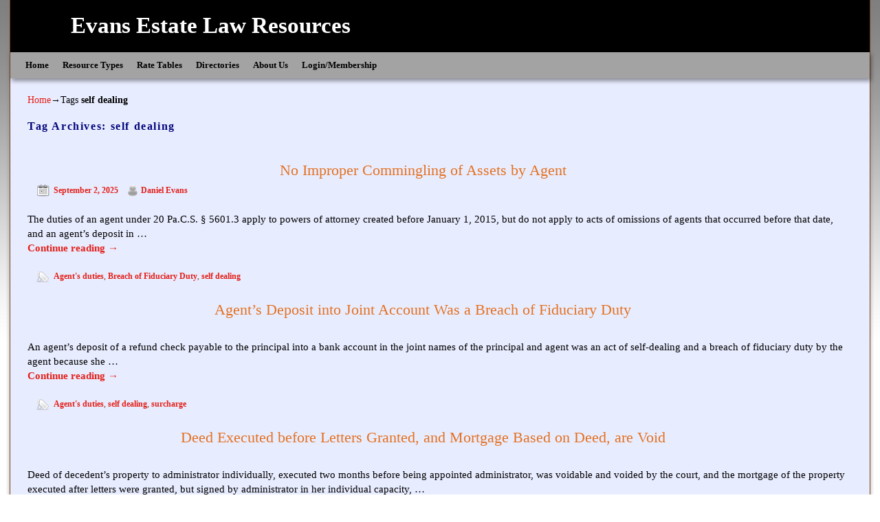

--- FILE ---
content_type: text/html; charset=UTF-8
request_url: https://resources.evans-legal.com/?tag=self-dealing
body_size: 66544
content:
<!DOCTYPE html>
<!--[if IE 7]>	<html id="ie7" lang="en-US"> <![endif]-->
<!--[if IE 8]>	<html id="ie8" lang="en-US"> <![endif]-->
<!--[if IE 9]>	<html id="ie9" lang="en-US"> <![endif]-->
<!--[if !(IE 6) | !(IE 7) | !(IE 8) ] | !(IE 9) ><!-->	<html lang="en-US"> <!--<![endif]-->
<head>
<meta charset="UTF-8" />
<meta name='viewport' content='width=device-width, initial-scale=1.0, maximum-scale=2.0, user-scalable=yes' />
<title>self dealing | Evans Estate Law Resources</title>

<link rel="profile" href="http://gmpg.org/xfn/11" />
<link rel="pingback" href="https://resources.evans-legal.com/xmlrpc.php" />
<!--[if lt IE 9]>
<script src="https://resources.evans-legal.com/wp-content/themes/weaver-ii/js/html5.js" type="text/javascript"></script>
<![endif]-->

<script type="text/javascript">var weaverIsMobile=false;var weaverIsSimMobile=false;var weaverIsStacked=false;var weaverThemeWidth=1250;var weaverMenuThreshold=640;var weaverHideMenuBar=false;var weaverMobileDisabled=false;var weaverFlowToBottom=false;var weaverHideTooltip=false;var weaverUseSuperfish=false;</script>
<meta name='robots' content='max-image-preview:large' />
<link rel="alternate" type="application/rss+xml" title="Evans Estate Law Resources &raquo; Feed" href="https://resources.evans-legal.com/?feed=rss2" />
<link rel="alternate" type="application/rss+xml" title="Evans Estate Law Resources &raquo; Comments Feed" href="https://resources.evans-legal.com/?feed=comments-rss2" />
<link rel="alternate" type="application/rss+xml" title="Evans Estate Law Resources &raquo; self dealing Tag Feed" href="https://resources.evans-legal.com/?feed=rss2&#038;tag=self-dealing" />
<style id='wp-img-auto-sizes-contain-inline-css' type='text/css'>
img:is([sizes=auto i],[sizes^="auto," i]){contain-intrinsic-size:3000px 1500px}
/*# sourceURL=wp-img-auto-sizes-contain-inline-css */
</style>
<link rel='stylesheet' id='weaverii-main-style-sheet-css' href='https://resources.evans-legal.com/wp-content/themes/weaver-ii-grandchild/style.css?ver=2.2.2' type='text/css' media='all' />
<link rel='stylesheet' id='weaverii-mobile-style-sheet-css' href='https://resources.evans-legal.com/wp-content/themes/weaver-ii/style-mobile.min.css?ver=2.2.2' type='text/css' media='all' />
<style id='wp-emoji-styles-inline-css' type='text/css'>

	img.wp-smiley, img.emoji {
		display: inline !important;
		border: none !important;
		box-shadow: none !important;
		height: 1em !important;
		width: 1em !important;
		margin: 0 0.07em !important;
		vertical-align: -0.1em !important;
		background: none !important;
		padding: 0 !important;
	}
/*# sourceURL=wp-emoji-styles-inline-css */
</style>
<style id='wp-block-library-inline-css' type='text/css'>
:root{--wp-block-synced-color:#7a00df;--wp-block-synced-color--rgb:122,0,223;--wp-bound-block-color:var(--wp-block-synced-color);--wp-editor-canvas-background:#ddd;--wp-admin-theme-color:#007cba;--wp-admin-theme-color--rgb:0,124,186;--wp-admin-theme-color-darker-10:#006ba1;--wp-admin-theme-color-darker-10--rgb:0,107,160.5;--wp-admin-theme-color-darker-20:#005a87;--wp-admin-theme-color-darker-20--rgb:0,90,135;--wp-admin-border-width-focus:2px}@media (min-resolution:192dpi){:root{--wp-admin-border-width-focus:1.5px}}.wp-element-button{cursor:pointer}:root .has-very-light-gray-background-color{background-color:#eee}:root .has-very-dark-gray-background-color{background-color:#313131}:root .has-very-light-gray-color{color:#eee}:root .has-very-dark-gray-color{color:#313131}:root .has-vivid-green-cyan-to-vivid-cyan-blue-gradient-background{background:linear-gradient(135deg,#00d084,#0693e3)}:root .has-purple-crush-gradient-background{background:linear-gradient(135deg,#34e2e4,#4721fb 50%,#ab1dfe)}:root .has-hazy-dawn-gradient-background{background:linear-gradient(135deg,#faaca8,#dad0ec)}:root .has-subdued-olive-gradient-background{background:linear-gradient(135deg,#fafae1,#67a671)}:root .has-atomic-cream-gradient-background{background:linear-gradient(135deg,#fdd79a,#004a59)}:root .has-nightshade-gradient-background{background:linear-gradient(135deg,#330968,#31cdcf)}:root .has-midnight-gradient-background{background:linear-gradient(135deg,#020381,#2874fc)}:root{--wp--preset--font-size--normal:16px;--wp--preset--font-size--huge:42px}.has-regular-font-size{font-size:1em}.has-larger-font-size{font-size:2.625em}.has-normal-font-size{font-size:var(--wp--preset--font-size--normal)}.has-huge-font-size{font-size:var(--wp--preset--font-size--huge)}.has-text-align-center{text-align:center}.has-text-align-left{text-align:left}.has-text-align-right{text-align:right}.has-fit-text{white-space:nowrap!important}#end-resizable-editor-section{display:none}.aligncenter{clear:both}.items-justified-left{justify-content:flex-start}.items-justified-center{justify-content:center}.items-justified-right{justify-content:flex-end}.items-justified-space-between{justify-content:space-between}.screen-reader-text{border:0;clip-path:inset(50%);height:1px;margin:-1px;overflow:hidden;padding:0;position:absolute;width:1px;word-wrap:normal!important}.screen-reader-text:focus{background-color:#ddd;clip-path:none;color:#444;display:block;font-size:1em;height:auto;left:5px;line-height:normal;padding:15px 23px 14px;text-decoration:none;top:5px;width:auto;z-index:100000}html :where(.has-border-color){border-style:solid}html :where([style*=border-top-color]){border-top-style:solid}html :where([style*=border-right-color]){border-right-style:solid}html :where([style*=border-bottom-color]){border-bottom-style:solid}html :where([style*=border-left-color]){border-left-style:solid}html :where([style*=border-width]){border-style:solid}html :where([style*=border-top-width]){border-top-style:solid}html :where([style*=border-right-width]){border-right-style:solid}html :where([style*=border-bottom-width]){border-bottom-style:solid}html :where([style*=border-left-width]){border-left-style:solid}html :where(img[class*=wp-image-]){height:auto;max-width:100%}:where(figure){margin:0 0 1em}html :where(.is-position-sticky){--wp-admin--admin-bar--position-offset:var(--wp-admin--admin-bar--height,0px)}@media screen and (max-width:600px){html :where(.is-position-sticky){--wp-admin--admin-bar--position-offset:0px}}

/*# sourceURL=wp-block-library-inline-css */
</style><style id='wp-block-paragraph-inline-css' type='text/css'>
.is-small-text{font-size:.875em}.is-regular-text{font-size:1em}.is-large-text{font-size:2.25em}.is-larger-text{font-size:3em}.has-drop-cap:not(:focus):first-letter{float:left;font-size:8.4em;font-style:normal;font-weight:100;line-height:.68;margin:.05em .1em 0 0;text-transform:uppercase}body.rtl .has-drop-cap:not(:focus):first-letter{float:none;margin-left:.1em}p.has-drop-cap.has-background{overflow:hidden}:root :where(p.has-background){padding:1.25em 2.375em}:where(p.has-text-color:not(.has-link-color)) a{color:inherit}p.has-text-align-left[style*="writing-mode:vertical-lr"],p.has-text-align-right[style*="writing-mode:vertical-rl"]{rotate:180deg}
/*# sourceURL=https://resources.evans-legal.com/wp-includes/blocks/paragraph/style.min.css */
</style>
<style id='global-styles-inline-css' type='text/css'>
:root{--wp--preset--aspect-ratio--square: 1;--wp--preset--aspect-ratio--4-3: 4/3;--wp--preset--aspect-ratio--3-4: 3/4;--wp--preset--aspect-ratio--3-2: 3/2;--wp--preset--aspect-ratio--2-3: 2/3;--wp--preset--aspect-ratio--16-9: 16/9;--wp--preset--aspect-ratio--9-16: 9/16;--wp--preset--color--black: #000000;--wp--preset--color--cyan-bluish-gray: #abb8c3;--wp--preset--color--white: #ffffff;--wp--preset--color--pale-pink: #f78da7;--wp--preset--color--vivid-red: #cf2e2e;--wp--preset--color--luminous-vivid-orange: #ff6900;--wp--preset--color--luminous-vivid-amber: #fcb900;--wp--preset--color--light-green-cyan: #7bdcb5;--wp--preset--color--vivid-green-cyan: #00d084;--wp--preset--color--pale-cyan-blue: #8ed1fc;--wp--preset--color--vivid-cyan-blue: #0693e3;--wp--preset--color--vivid-purple: #9b51e0;--wp--preset--gradient--vivid-cyan-blue-to-vivid-purple: linear-gradient(135deg,rgb(6,147,227) 0%,rgb(155,81,224) 100%);--wp--preset--gradient--light-green-cyan-to-vivid-green-cyan: linear-gradient(135deg,rgb(122,220,180) 0%,rgb(0,208,130) 100%);--wp--preset--gradient--luminous-vivid-amber-to-luminous-vivid-orange: linear-gradient(135deg,rgb(252,185,0) 0%,rgb(255,105,0) 100%);--wp--preset--gradient--luminous-vivid-orange-to-vivid-red: linear-gradient(135deg,rgb(255,105,0) 0%,rgb(207,46,46) 100%);--wp--preset--gradient--very-light-gray-to-cyan-bluish-gray: linear-gradient(135deg,rgb(238,238,238) 0%,rgb(169,184,195) 100%);--wp--preset--gradient--cool-to-warm-spectrum: linear-gradient(135deg,rgb(74,234,220) 0%,rgb(151,120,209) 20%,rgb(207,42,186) 40%,rgb(238,44,130) 60%,rgb(251,105,98) 80%,rgb(254,248,76) 100%);--wp--preset--gradient--blush-light-purple: linear-gradient(135deg,rgb(255,206,236) 0%,rgb(152,150,240) 100%);--wp--preset--gradient--blush-bordeaux: linear-gradient(135deg,rgb(254,205,165) 0%,rgb(254,45,45) 50%,rgb(107,0,62) 100%);--wp--preset--gradient--luminous-dusk: linear-gradient(135deg,rgb(255,203,112) 0%,rgb(199,81,192) 50%,rgb(65,88,208) 100%);--wp--preset--gradient--pale-ocean: linear-gradient(135deg,rgb(255,245,203) 0%,rgb(182,227,212) 50%,rgb(51,167,181) 100%);--wp--preset--gradient--electric-grass: linear-gradient(135deg,rgb(202,248,128) 0%,rgb(113,206,126) 100%);--wp--preset--gradient--midnight: linear-gradient(135deg,rgb(2,3,129) 0%,rgb(40,116,252) 100%);--wp--preset--font-size--small: 13px;--wp--preset--font-size--medium: 20px;--wp--preset--font-size--large: 36px;--wp--preset--font-size--x-large: 42px;--wp--preset--spacing--20: 0.44rem;--wp--preset--spacing--30: 0.67rem;--wp--preset--spacing--40: 1rem;--wp--preset--spacing--50: 1.5rem;--wp--preset--spacing--60: 2.25rem;--wp--preset--spacing--70: 3.38rem;--wp--preset--spacing--80: 5.06rem;--wp--preset--shadow--natural: 6px 6px 9px rgba(0, 0, 0, 0.2);--wp--preset--shadow--deep: 12px 12px 50px rgba(0, 0, 0, 0.4);--wp--preset--shadow--sharp: 6px 6px 0px rgba(0, 0, 0, 0.2);--wp--preset--shadow--outlined: 6px 6px 0px -3px rgb(255, 255, 255), 6px 6px rgb(0, 0, 0);--wp--preset--shadow--crisp: 6px 6px 0px rgb(0, 0, 0);}:where(.is-layout-flex){gap: 0.5em;}:where(.is-layout-grid){gap: 0.5em;}body .is-layout-flex{display: flex;}.is-layout-flex{flex-wrap: wrap;align-items: center;}.is-layout-flex > :is(*, div){margin: 0;}body .is-layout-grid{display: grid;}.is-layout-grid > :is(*, div){margin: 0;}:where(.wp-block-columns.is-layout-flex){gap: 2em;}:where(.wp-block-columns.is-layout-grid){gap: 2em;}:where(.wp-block-post-template.is-layout-flex){gap: 1.25em;}:where(.wp-block-post-template.is-layout-grid){gap: 1.25em;}.has-black-color{color: var(--wp--preset--color--black) !important;}.has-cyan-bluish-gray-color{color: var(--wp--preset--color--cyan-bluish-gray) !important;}.has-white-color{color: var(--wp--preset--color--white) !important;}.has-pale-pink-color{color: var(--wp--preset--color--pale-pink) !important;}.has-vivid-red-color{color: var(--wp--preset--color--vivid-red) !important;}.has-luminous-vivid-orange-color{color: var(--wp--preset--color--luminous-vivid-orange) !important;}.has-luminous-vivid-amber-color{color: var(--wp--preset--color--luminous-vivid-amber) !important;}.has-light-green-cyan-color{color: var(--wp--preset--color--light-green-cyan) !important;}.has-vivid-green-cyan-color{color: var(--wp--preset--color--vivid-green-cyan) !important;}.has-pale-cyan-blue-color{color: var(--wp--preset--color--pale-cyan-blue) !important;}.has-vivid-cyan-blue-color{color: var(--wp--preset--color--vivid-cyan-blue) !important;}.has-vivid-purple-color{color: var(--wp--preset--color--vivid-purple) !important;}.has-black-background-color{background-color: var(--wp--preset--color--black) !important;}.has-cyan-bluish-gray-background-color{background-color: var(--wp--preset--color--cyan-bluish-gray) !important;}.has-white-background-color{background-color: var(--wp--preset--color--white) !important;}.has-pale-pink-background-color{background-color: var(--wp--preset--color--pale-pink) !important;}.has-vivid-red-background-color{background-color: var(--wp--preset--color--vivid-red) !important;}.has-luminous-vivid-orange-background-color{background-color: var(--wp--preset--color--luminous-vivid-orange) !important;}.has-luminous-vivid-amber-background-color{background-color: var(--wp--preset--color--luminous-vivid-amber) !important;}.has-light-green-cyan-background-color{background-color: var(--wp--preset--color--light-green-cyan) !important;}.has-vivid-green-cyan-background-color{background-color: var(--wp--preset--color--vivid-green-cyan) !important;}.has-pale-cyan-blue-background-color{background-color: var(--wp--preset--color--pale-cyan-blue) !important;}.has-vivid-cyan-blue-background-color{background-color: var(--wp--preset--color--vivid-cyan-blue) !important;}.has-vivid-purple-background-color{background-color: var(--wp--preset--color--vivid-purple) !important;}.has-black-border-color{border-color: var(--wp--preset--color--black) !important;}.has-cyan-bluish-gray-border-color{border-color: var(--wp--preset--color--cyan-bluish-gray) !important;}.has-white-border-color{border-color: var(--wp--preset--color--white) !important;}.has-pale-pink-border-color{border-color: var(--wp--preset--color--pale-pink) !important;}.has-vivid-red-border-color{border-color: var(--wp--preset--color--vivid-red) !important;}.has-luminous-vivid-orange-border-color{border-color: var(--wp--preset--color--luminous-vivid-orange) !important;}.has-luminous-vivid-amber-border-color{border-color: var(--wp--preset--color--luminous-vivid-amber) !important;}.has-light-green-cyan-border-color{border-color: var(--wp--preset--color--light-green-cyan) !important;}.has-vivid-green-cyan-border-color{border-color: var(--wp--preset--color--vivid-green-cyan) !important;}.has-pale-cyan-blue-border-color{border-color: var(--wp--preset--color--pale-cyan-blue) !important;}.has-vivid-cyan-blue-border-color{border-color: var(--wp--preset--color--vivid-cyan-blue) !important;}.has-vivid-purple-border-color{border-color: var(--wp--preset--color--vivid-purple) !important;}.has-vivid-cyan-blue-to-vivid-purple-gradient-background{background: var(--wp--preset--gradient--vivid-cyan-blue-to-vivid-purple) !important;}.has-light-green-cyan-to-vivid-green-cyan-gradient-background{background: var(--wp--preset--gradient--light-green-cyan-to-vivid-green-cyan) !important;}.has-luminous-vivid-amber-to-luminous-vivid-orange-gradient-background{background: var(--wp--preset--gradient--luminous-vivid-amber-to-luminous-vivid-orange) !important;}.has-luminous-vivid-orange-to-vivid-red-gradient-background{background: var(--wp--preset--gradient--luminous-vivid-orange-to-vivid-red) !important;}.has-very-light-gray-to-cyan-bluish-gray-gradient-background{background: var(--wp--preset--gradient--very-light-gray-to-cyan-bluish-gray) !important;}.has-cool-to-warm-spectrum-gradient-background{background: var(--wp--preset--gradient--cool-to-warm-spectrum) !important;}.has-blush-light-purple-gradient-background{background: var(--wp--preset--gradient--blush-light-purple) !important;}.has-blush-bordeaux-gradient-background{background: var(--wp--preset--gradient--blush-bordeaux) !important;}.has-luminous-dusk-gradient-background{background: var(--wp--preset--gradient--luminous-dusk) !important;}.has-pale-ocean-gradient-background{background: var(--wp--preset--gradient--pale-ocean) !important;}.has-electric-grass-gradient-background{background: var(--wp--preset--gradient--electric-grass) !important;}.has-midnight-gradient-background{background: var(--wp--preset--gradient--midnight) !important;}.has-small-font-size{font-size: var(--wp--preset--font-size--small) !important;}.has-medium-font-size{font-size: var(--wp--preset--font-size--medium) !important;}.has-large-font-size{font-size: var(--wp--preset--font-size--large) !important;}.has-x-large-font-size{font-size: var(--wp--preset--font-size--x-large) !important;}
/*# sourceURL=global-styles-inline-css */
</style>

<style id='classic-theme-styles-inline-css' type='text/css'>
/*! This file is auto-generated */
.wp-block-button__link{color:#fff;background-color:#32373c;border-radius:9999px;box-shadow:none;text-decoration:none;padding:calc(.667em + 2px) calc(1.333em + 2px);font-size:1.125em}.wp-block-file__button{background:#32373c;color:#fff;text-decoration:none}
/*# sourceURL=/wp-includes/css/classic-themes.min.css */
</style>
<link rel='stylesheet' id='pmpro_frontend_base-css' href='https://resources.evans-legal.com/wp-content/plugins/paid-memberships-pro/css/frontend/base.css?ver=3.5.4' type='text/css' media='all' />
<link rel='stylesheet' id='pmpro_frontend_variation_1-css' href='https://resources.evans-legal.com/wp-content/plugins/paid-memberships-pro/css/frontend/variation_1.css?ver=3.5.4' type='text/css' media='all' />
<link rel='stylesheet' id='pmpro-add-paypal-express-styles-css' href='https://resources.evans-legal.com/wp-content/plugins/pmpro-add-paypal-express/css/pmpro-add-paypal-express.css?ver=6.9' type='text/css' media='all' />
<link rel='stylesheet' id='pmprorh_frontend-css' href='https://resources.evans-legal.com/wp-content/plugins/pmpro-mailchimp/css/pmpromc.css?ver=6.9' type='text/css' media='all' />
<link rel='stylesheet' id='theme-my-login-css' href='https://resources.evans-legal.com/wp-content/plugins/theme-my-login/assets/styles/theme-my-login.min.css?ver=7.1.12' type='text/css' media='all' />
<link rel='stylesheet' id='tablepress-default-css' href='https://resources.evans-legal.com/wp-content/tablepress-combined.min.css?ver=85' type='text/css' media='all' />
<script type="text/javascript" src="https://resources.evans-legal.com/wp-includes/js/jquery/jquery.min.js?ver=3.7.1" id="jquery-core-js"></script>
<script type="text/javascript" src="https://resources.evans-legal.com/wp-includes/js/jquery/jquery-migrate.min.js?ver=3.4.1" id="jquery-migrate-js"></script>
<script type="text/javascript" id="email-posts-to-subscribers-js-extra">
/* <![CDATA[ */
var elp_data = {"messages":{"elp_name_required":"Please enter name.","elp_email_required":"Please enter email address.","elp_invalid_name":"Name seems invalid.","elp_invalid_email":"Email address seems invalid.","elp_unexpected_error":"Oops.. Unexpected error occurred.","elp_invalid_captcha":"Robot verification failed, please try again.","elp_invalid_key":"Robot verification failed, invalid key.","elp_successfull_single":"You have successfully subscribed.","elp_successfull_double":"You have successfully subscribed. You will receive a confirmation email in few minutes. Please follow the link in it to confirm your subscription. If the email takes more than 15 minutes to appear in your mailbox, please check your spam folder.","elp_email_exist":"Email already exist.","elp_email_squeeze":"You are trying to submit too fast. try again in 1 minute."},"elp_ajax_url":"https://resources.evans-legal.com/wp-admin/admin-ajax.php"};
//# sourceURL=email-posts-to-subscribers-js-extra
/* ]]> */
</script>
<script type="text/javascript" src="https://resources.evans-legal.com/wp-content/plugins/email-posts-to-subscribers//inc/email-posts-to-subscribers.js?ver=2.2" id="email-posts-to-subscribers-js"></script>
<link rel="https://api.w.org/" href="https://resources.evans-legal.com/index.php?rest_route=/" /><link rel="alternate" title="JSON" type="application/json" href="https://resources.evans-legal.com/index.php?rest_route=/wp/v2/tags/162" /><link rel="EditURI" type="application/rsd+xml" title="RSD" href="https://resources.evans-legal.com/xmlrpc.php?rsd" />
<meta name="generator" content="WordPress 6.9" />
<style>.elp_form_message.success { color: #008000;font-weight: bold; } .elp_form_message.error { color: #ff0000; } .elp_form_message.boterror { color: #ff0000; } </style><style id="pmpro_colors">:root {
	--pmpro--color--base: #ffffff;
	--pmpro--color--contrast: #222222;
	--pmpro--color--accent: #0c3d54;
	--pmpro--color--accent--variation: hsl( 199,75%,28.5% );
	--pmpro--color--border--variation: hsl( 0,0%,91% );
}</style>
<!-- Weaver II Extras Version 2.3.1 -->


<!-- Styles generated by Posts in Sidebar plugin -->
<style type="text/css">
.pis-title{margin-bottom:0px; margin-top:10px; }
.pis-date{ /* float:left; margin-left: 35px; text-align:right;margin-top:19px;*/ margin-bottom:5px;}
.pis-utility{margin-bottom:2px;}
.pis-p {margin-bottom:2px;}
.p {margin-top:5px;} 
</style>
<!-- / Styles generated by Posts in Sidebar plugin -->


<!-- This site is using Weaver II 2.2.2 (204) subtheme: WP Weaver -->
<!-- Page ID: 11770 -->
<style type="text/css">
/* Weaver II styles - Version 204 */
a {color:#E32019;}
a:visited {color:#E37120;}
a:hover {color:#E37120;}
a{font-weight:bold;}
.entry-title a {color:#E37120;}
.entry-title a:visited {color:#E37120;}
.entry-title a{font-weight:normal;}
.entry-meta a, .entry-utility a {color:#E32019;}
.entry-meta a:visited, .entry-utility a:visited {color:#E37120;}
.entry-meta a:hover, .entry-utility a:hover {color:#E37120;}
.widget-area a {color:#E32019;}
.widget-area a:visited {color:#E37120;}
.widget-area a:hover {color:#E37120;}
.widget-area a{font-weight:normal;}
#infobar a{font-weight:normal;}
#colophon a{font-weight:normal;}
#wrapper {border: 1px solid #7A3D11;}
#content, #content .post{-moz-border-radius: 10px; -webkit-border-radius: 10px; border-radius: 10px;}
body {background-image: url(/wp-content/themes/weaver-ii/images/gr.png); background-attachment: scroll; background-repeat: repeat-x;}
#wrapper {-webkit-box-shadow: 0 0 3px 3px rgba(0,0,0,0.25); -moz-box-shadow: 0 0 3px 3px rgba(0,0,0,0.25); box-shadow: 0 0 3px 3px rgba(127,127,127,0.25);}
#wrapper{max-width:1250px;}
#wrapper {padding: 0px;}
#sidebar_primary,.mobile_widget_area {background-color:transparent;}
#sidebar_right {background-color:transparent;}
#sidebar_left {background-color:transparent;}
.sidebar_top,.sidebar_extra {background-color:#FAF5AF;}
.sidebar_bottom {background-color:#FAF5AF;}
#first,#second,#third,#fourth {background-color:transparent;}
.widget {background-color:transparent;}
.widget{margin-top:10px;}
.widget-area {padding: 0px 10px 0px 10px;}
.widget {margin-top: 10px;}
#container_wrap.right-1-col{width:82.000%;} #sidebar_wrap_right.right-1-col{width:18.000%;} 
#container_wrap.right-2-col, #container_wrap.right-2-col-bottom{width:82.000%;} #sidebar_wrap_right.right-2-col, #sidebar_wrap_right.right-2-col-bottom{width:18.000%;}
#container_wrap.left-1-col{width:82.000%;} #sidebar_wrap_left.left-1-col{width:18.000%;}
#container_wrap.left-2-col, #container_wrap.left-2-col-bottom{width:82.000%;} #sidebar_wrap_left.left-2-col,#sidebar_wrap_left.left-2-col-bottom{width:18.000%;}
#container_wrap{width:64.000%;} #sidebar_wrap_left{width:18.000%;} #sidebar_wrap_right{width:18.000%;}
#sidebar_wrap_2_left_left, #sidebar_wrap_2_right_left {width:54.000%;margin-right:1%;}
#sidebar_wrap_2_left_right, #sidebar_wrap_2_right_right {width:45.000%;}
body {padding: 0px 0px 0px 0px; }
@media only screen and (max-width:640px) { /* header widget area mobile rules */
} /* end mobile rules */
#main {padding: 0px 0 0 0;}
#site-description {font-size:200.000%;}
#site-info {width:80%;}
.menu_bar a, .mobile_menu_bar a {font-weight:bold;}
.menu_bar, .menu_bar ul {-webkit-box-shadow: rgba(0, 0, 0, 0.4) 2px 4px 6px;
-moz-box-shadow: rgba(0, 0, 0, 0.4) 2px 4px 6px; box-shadow: rgba(0, 0, 0, 0.4) 2px 4px 6px;max-width:1250px;}#wrap-header #nav-bottom-menu{position:relative;z-index:95;}
#wrap-header #nav-top-menu{position:relative;z-index:100;}
.menu_bar, .menu_bar a,.menu_bar a:visited,.mobile_menu_bar a {color:#000000;}
.menu_bar li:hover > a, .menu_bar a:focus {background-color:#C1C5CF;}
.menu_bar li:hover > a, .menu_bar a:focus {color:#000000;}
.menu_bar ul ul a {background-color:#A3A3A3;}
.menu_bar ul ul a,.menu_bar ul ul a:visited {color:#000000;}
.menu_bar ul ul :hover > a {background-color:#C1C5CF;}
.menu_bar ul ul :hover > a {color:#000000;}
.menu_bar, .mobile_menu_bar, .menu-add {background-color:#A3A3A3;}
#infobar {font-size:125%;}
.mobile-menu-link {border-color:#000000;}
.widget-area .menu-vertical,.menu-vertical {clear:both;background-color:transparent;margin:0;width:100%;overflow:hidden;border-bottom:3px solid #000000;border-top:1px solid #000000;}
.widget-area .menu-vertical ul, .menu-vertical ul {margin: 0; padding: 0; list-style-type: none;  list-style-image:none;font-family: inherit;}
.widget-area .menu-vertical li a, .widget-area .menu-vertical a:visited, .menu-vertical li a, .menu-vertical a:visited {
color: #000000;  background-color: #A3A3A3; display: block !important; padding: 5px 10px; text-decoration: none; border-top:2px solid #000000;}
.widget-area .menu-vertical a:hover,.widget-area .menu-vertical a:focus, .menu-vertical a:hover,.menu-vertical a:focus {
color: #000000; background-color: #C1C5CF;text-decoration: none;}
.widget-area .menu-vertical ul ul li, .menu-vertical ul ul li { margin: 0; }
.widget-area .menu-vertical ul ul a,.menu-vertical ul ul a {color: #000000; background-color: #A3A3A3;
 display: block; padding: 4px 5px 4px 25px; text-decoration: none;border:0;
 border-top:1px solid #000000;}
.widget-area .menu-vertical ul ul a:hover,#wrap-header .menu-vertical ul ul a:hover,#wrap-header .menu-vertical ul a:hover {color: #000000; background-color: #C1C5CF; text-decoration: none;}
.widget-area .menu-vertical ul ul ul a,.menu-vertical ul ul ul a {padding: 4px 5px 4px 35px;}
.widget-area .menu-vertical ul ul ul a,.menu-vertical ul ul ul ul a {padding: 4px 5px 4px 45px;}
.widget-area .menu-vertical ul ul ul ul a,.menu-vertical ul ul ul ul ul a {padding: 4px 5px 4px 55px;}
.menu_bar .current_page_item > a, .menu_bar .current-menu-item > a, .menu_bar .current-cat > a, .menu_bar .current_page_ancestor > a,.menu_bar .current-category-ancestor > a, .menu_bar .current-menu-ancestor > a, .menu_bar .current-menu-parent > a, .menu_bar .current-category-parent > a,.menu-vertical .current_page_item > a, .menu-vertical .current-menu-item > a, .menu-vertical .current-cat > a, .menu-vertical .current_page_ancestor > a, .menu-vertical .current-category-ancestor > a, .menu-vertical .current-menu-ancestor > a, .menu-vertical .current-menu-parent > a, .menu-vertical .current-category-parent > a,.widget-area .menu-vertical .current_page_item > a, .widget-area .menu-vertical .current-menu-item > a, .widget-area .menu-vertical .current-cat > a, .widget-area .menu-vertical .current_page_ancestor > a {color:#FFFFFF !important;}
.menu_bar .current_page_item > a, .menu_bar .current-menu-item > a, .menu_bar .current-cat > a, .menu_bar .current_page_ancestor > a,.menu_bar .current-category-ancestor > a, .menu_bar .current-menu-ancestor > a, .menu_bar .current-menu-parent > a, .menu_bar .current-category-parent > a,.menu-vertical .current_page_item > a, .menu-vertical .current-menu-item > a, .menu-vertical .current-cat > a, .menu-vertical .current_page_ancestor > a, .menu-vertical .current-category-ancestor > a, .menu-vertical .current-menu-ancestor > a, .menu-vertical .current-menu-parent > a, .menu-vertical .current-category-parent > a,.widget-area .menu-vertical .current_page_item > a, .widget-area .menu-vertical .current-menu-item > a, .widget-area .menu-vertical .current-cat > a, .widget-area .menu-vertical .current_page_ancestor > a{font-weight:bold;}
#content, .entry-content h1, .entry-content h2 {color:#000000;}
#content h1, #content h2, #content h3, #content h4, #content h5, #content h6, #content dt, #content th,
h1, h2, h3, h4, h5, h6,#author-info h2 {color:#01057A;}
#content h1.entry-title {color:#01057A;}
.commentlist li.comment, #respond {background-color:transparent;}
.wp-caption p.wp-caption-text, #content .gallery .gallery-caption,.entry-attachment .entry-caption {color:#333333;}
#content img.size-full, #content img.size-large, #content img.size-medium, #content img.size-thumbnail, #content .attachment-thumbnail, #content .gallery img,#content .gallery-thumb img,.entry-attachment img, #content .wp-caption img, #content img.wp-post-image,#content img[class*="wp-image-"],#author-avatar img,img.avatar {background-color:#FF1303;}
#nav-below{display:none;margin:0;}
.single #nav-above{display:none;margin:0;}
.single #nav-below{display:none;margin:0;}
.home .sticky, #container.page-with-posts .sticky, #container.index-posts .sticky {background-color:#EDEDBF;}
#content .post {padding-top:10px;}
.entry-meta, .entry-content label, .entry-utility {color:#7A3D11;}
body {font-size:11px;}
body {font-family:Georgia,Times,serif;}
h3#comments-title,h3#reply-title,.menu_bar,.mobile_menu_bar,
#author-info,#infobar,#nav-above, #nav-below,#cancel-comment-reply-link,.form-allowed-tags,
#site-info,#site-title,#wp-calendar,#comments-title,.comment-meta,.comment-body tr th,.comment-body thead th,
.entry-content label,.entry-content tr th,.entry-content thead th,.entry-format,.entry-meta,.entry-title,
.entry-utility,#respond label,.navigation,.page-title,.pingback p,.reply,.widget-title,
.wp-caption-text,input[type=submit] {font-family:Georgia,Times,serif;}
body {background-color:#FFFFFF;}
body {color:#000000;}
#wrapper {background-color:#E8ECFF;}
#main {background-color:transparent;}
#container {background-color:transparent;}
#content {background-color:Transparent;}
#content .post,.post {background-color:transparent;}
#branding {background-color:#000000;}
#colophon {background-color:#DBDBD9;}
hr {background-color:#3F4152;}
.entry-meta {background-color:transparent;}
.entry-utility {background-color:transparent;}
input, textarea, ins, pre {background-color:Transparent;}
.widget {color:#000000;}
.widget-title {border-bottom: 1px solid #073775; margin-bottom:5px;padding-bottom:3px;}
.widget-title, .widget_search label, #wp-calendar caption {color: #073775;}
#site-title a {color:#FFFFFF;}
#site-description {color:#010B8C;}
/* Weaver II Mobile Device Options */
.weaver-any-mobile  #main a, .weaver-any-mobile  #mobile-widget-area a, .weaver-any-mobile  .sidebar_top a, .weaver-any-mobile  .sidebar_bottom a, .weaver-any-mobile  .sidebar_extra a {text-decoration: underline !important;}
@media only screen and (max-width:768px) and (orientation:portrait) {body {padding: 0px !important;}}
@media only screen and (max-width:640px) {
#main a, #mobile-widget-area a, .sidebar_top a, .sidebar_bottom a, .sidebar_extra a{text-decoration: underline !important;}
}
@media only screen and (max-width: 580px) {
}
#sidebar_wrap_right{float:right;padding:0;width:18%;margin-left:-20px;margin-right:10px;padding-top:10px;}
#sidebar_wrap_left{float:left;padding:0;width:18%;margin-left:10px;padding-top:10px;}
#content{padding-right:35px;}
#sidebar_left{border-radius:4px;}
#sidebar_right{border-radius:4px;
		padding-top:10px;
}

@media only screen and (min-width: 769px) {
#wrap-header {
position: fixed;
top: 0;
width: 1250px;
z-index: 100;

}
#main {
margin-top:123px;
}
}
#post-27 header {text-align:center;}
#inject_footer{ float:right; padding:30px; font-style:italic;}
#site-info{width:30%; padding:30px;}
/* end Weaver II CSS */
</style> <!-- end of main options style section -->


<!--[if lte IE 8]>
<style type="text/css" media="screen">
#content img.size-thumbnail,#content img.size-medium,#content img.size-large,#content img.size-full,#content img.attachment-thumbnail,
#content img.wp-post-image,img.avatar,.format-chat img.format-chat-icon,
#wrapper,#branding,#colophon,#content, #content .post,
#sidebar_primary,#sidebar_right,#sidebar_left,.sidebar_top,.sidebar_bottom,.sidebar_extra,
#first,#second,#third,#fourth,
#commentform input:focus,#commentform textarea:focus,#respond input#submit {
		behavior: url(https://resources.evans-legal.com/wp-content/themes/weaver-ii/js/PIE/PIE.php) !important; position:relative;
}
</style>
<![endif]-->

<!-- End of Weaver II options -->
</head>

<body class="pmpro-variation_1 archive tag tag-self-dealing tag-162 wp-theme-weaver-ii wp-child-theme-weaver-ii-grandchild not-logged-in weaver-desktop weaver-mobile-smart-nostack">
<a href="#page-bottom" id="page-top">&darr;</a> <!-- add custom CSS to use this page-bottom link -->
<div id="wrapper" class="hfeed">
<div id="wrap-header">
	<header id="branding" role="banner"><div id="branding-content">
		<div id="site-logo"></div>
		<div id="site-logo-link" onclick="location.href='https://resources.evans-legal.com/';"></div>

		<div class="title-description title-description-xhtml">
			<h1 id="site-title" ><span><a href="https://resources.evans-legal.com/" title="Evans Estate Law Resources" rel="home">Evans Estate Law Resources</a></span></h1>
			<h2 id="site-description"> </h2>
		</div>
		<div id="header_image">
<div class="weaver-clear"></div>		</div><!-- #header_image -->
	</div></header><!-- #branding-content, #branding -->
<div id="wrap-bottom-menu">
<div id="mobile-bottom-nav" class="mobile_menu_bar" style="padding:5px 10px 5px 10px;clear:both;">
	<div style="margin-bottom:20px;">
<span class="mobile-home-link">
	<a href="https://resources.evans-legal.com/" title="Evans Estate Law Resources" rel="home">Home</a></span>
	<span class="mobile-menu-link"><a href="javascript:void(null);" onclick="weaverii_ToggleMenu(document.getElementById('nav-bottom-menu'), this, 'Menu &darr;', 'Menu &uarr;')">Menu &darr;</a></span></div>
</div>
		<div class="skip-link"><a class="assistive-text" href="#content" title="">Skip to primary content</a></div>
			<div class="skip-link"><a class="assistive-text" href="#sidebar_primary" title="">Skip to secondary content</a></div>
				<div id="nav-bottom-menu"><nav id="access" class="menu_bar" role="navigation">
<div class="menu"><ul id="menu-menu1" class="menu"><li id="menu-item-22" class="menu-item menu-item-type-post_type menu-item-object-page menu-item-home menu-item-22"><a href="https://resources.evans-legal.com/">Home</a></li>
<li id="menu-item-2019" class="menu-item menu-item-type-taxonomy menu-item-object-category menu-item-has-children menu-item-2019"><a href="https://resources.evans-legal.com/?cat=33">Resource Types</a>
<ul class="sub-menu">
	<li id="menu-item-3092" class="menu-item menu-item-type-taxonomy menu-item-object-category menu-item-3092"><a href="https://resources.evans-legal.com/?cat=29">News</a></li>
	<li id="menu-item-2020" class="menu-item menu-item-type-taxonomy menu-item-object-category menu-item-2020"><a href="https://resources.evans-legal.com/?cat=32">Articles</a></li>
	<li id="menu-item-2021" class="menu-item menu-item-type-taxonomy menu-item-object-category menu-item-2021"><a href="https://resources.evans-legal.com/?cat=34">Opinions</a></li>
	<li id="menu-item-2022" class="menu-item menu-item-type-taxonomy menu-item-object-category menu-item-2022"><a href="https://resources.evans-legal.com/?cat=36">Rules and Regs.</a></li>
	<li id="menu-item-3091" class="menu-item menu-item-type-taxonomy menu-item-object-category menu-item-3091"><a href="https://resources.evans-legal.com/?cat=316">Directories</a></li>
	<li id="menu-item-2023" class="menu-item menu-item-type-taxonomy menu-item-object-category menu-item-2023"><a href="https://resources.evans-legal.com/?cat=35">Statutes</a></li>
	<li id="menu-item-2024" class="menu-item menu-item-type-taxonomy menu-item-object-category menu-item-2024"><a href="https://resources.evans-legal.com/?cat=45">Rates</a></li>
	<li id="menu-item-2043" class="menu-item menu-item-type-taxonomy menu-item-object-category menu-item-2043"><a href="https://resources.evans-legal.com/?cat=138">Tips</a></li>
	<li id="menu-item-6044" class="menu-item menu-item-type-taxonomy menu-item-object-category menu-item-6044"><a href="https://resources.evans-legal.com/?cat=682">Overview</a></li>
	<li id="menu-item-3093" class="menu-item menu-item-type-taxonomy menu-item-object-category menu-item-3093"><a href="https://resources.evans-legal.com/?cat=314">Forms</a></li>
</ul>
</li>
<li id="menu-item-176" class="menu-item menu-item-type-post_type menu-item-object-page menu-item-has-children menu-item-176"><a href="https://resources.evans-legal.com/?page_id=174">Rate Tables</a>
<ul class="sub-menu">
	<li id="menu-item-213" class="menu-item menu-item-type-custom menu-item-object-custom menu-item-213"><a href="http://resources.evans-legal.com/?p=2591">Applicable Federal Rates</a></li>
	<li id="menu-item-240" class="menu-item menu-item-type-custom menu-item-object-custom menu-item-240"><a href="http://resources.evans-legal.com/?p=215">Section 7520 Rates</a></li>
	<li id="menu-item-525" class="menu-item menu-item-type-custom menu-item-object-custom menu-item-525"><a href="http://resources.evans-legal.com/?p=516">Blended Annual Rates</a></li>
	<li id="menu-item-253" class="menu-item menu-item-type-custom menu-item-object-custom menu-item-253"><a href="http://resources.evans-legal.com/?p=249">Federal Under/Overpayments Rates</a></li>
	<li id="menu-item-1339" class="menu-item menu-item-type-custom menu-item-object-custom menu-item-1339"><a href="http://resources.evans-legal.com/?p=1335">PA Underpayment Rates</a></li>
	<li id="menu-item-1359" class="menu-item menu-item-type-custom menu-item-object-custom menu-item-1359"><a href="http://resources.evans-legal.com/?p=1346">PA Common Level Ratios</a></li>
	<li id="menu-item-3645" class="menu-item menu-item-type-post_type menu-item-object-post menu-item-3645"><a href="https://resources.evans-legal.com/?p=3627">Federal Estate and Gift Tax Rates and Exclusions</a></li>
	<li id="menu-item-11601" class="menu-item menu-item-type-post_type menu-item-object-post menu-item-11601"><a href="https://resources.evans-legal.com/?p=7484">Pa. Realty Transfer Tax on Life Estates and Remainders</a></li>
</ul>
</li>
<li id="menu-item-2479" class="menu-item menu-item-type-taxonomy menu-item-object-category menu-item-has-children menu-item-2479"><a href="https://resources.evans-legal.com/?cat=316">Directories</a>
<ul class="sub-menu">
	<li id="menu-item-309" class="menu-item menu-item-type-custom menu-item-object-custom menu-item-309"><a href="http://resources.evans-legal.com/?p=259">Registers of Wills</a></li>
	<li id="menu-item-1941" class="menu-item menu-item-type-custom menu-item-object-custom menu-item-1941"><a href="http://resources.evans-legal.com/?p=1936">Clerks of Orphans&#8217; Courts</a></li>
	<li id="menu-item-2760" class="menu-item menu-item-type-custom menu-item-object-custom menu-item-2760"><a href="http://resources.evans-legal.com/?p=2738">PA Legislation Pending</a></li>
	<li id="menu-item-3094" class="menu-item menu-item-type-custom menu-item-object-custom menu-item-3094"><a href="http://resources.evans-legal.com/?p=2997">Attorney General Offices and Notices</a></li>
	<li id="menu-item-5112" class="menu-item menu-item-type-post_type menu-item-object-post menu-item-5112"><a href="https://resources.evans-legal.com/?p=4888">Software and Services for an Estates Practice</a></li>
	<li id="menu-item-6151" class="menu-item menu-item-type-post_type menu-item-object-post menu-item-6151"><a href="https://resources.evans-legal.com/?p=6147">Eligible Institutions for Fiduciary Funds</a></li>
</ul>
</li>
<li id="menu-item-1299" class="menu-item menu-item-type-post_type menu-item-object-page menu-item-has-children menu-item-1299"><a href="https://resources.evans-legal.com/?page_id=1297">About Us</a>
<ul class="sub-menu">
	<li id="menu-item-2042" class="menu-item menu-item-type-post_type menu-item-object-page menu-item-2042"><a href="https://resources.evans-legal.com/?page_id=151">Daniel B. Evans</a></li>
</ul>
</li>
<li id="menu-item-24" class="menu-item menu-item-type-post_type menu-item-object-page menu-item-has-children menu-item-24"><a href="https://resources.evans-legal.com/?page_id=7">Login/Membership</a>
<ul class="sub-menu">
	<li id="menu-item-23" class="menu-item menu-item-type-post_type menu-item-object-page menu-item-23"><a href="https://resources.evans-legal.com/?page_id=14">Log In</a></li>
	<li id="menu-item-177" class="menu-item menu-item-type-post_type menu-item-object-page menu-item-177"><a href="https://resources.evans-legal.com/?page_id=8">Membership Billing</a></li>
	<li id="menu-item-178" class="menu-item menu-item-type-post_type menu-item-object-page menu-item-178"><a href="https://resources.evans-legal.com/?page_id=9">Membership Cancel</a></li>
	<li id="menu-item-179" class="menu-item menu-item-type-post_type menu-item-object-page menu-item-179"><a href="https://resources.evans-legal.com/?page_id=10">Membership Checkout</a></li>
	<li id="menu-item-180" class="menu-item menu-item-type-post_type menu-item-object-page menu-item-180"><a href="https://resources.evans-legal.com/?page_id=11">Membership Confirmation</a></li>
	<li id="menu-item-181" class="menu-item menu-item-type-post_type menu-item-object-page menu-item-181"><a href="https://resources.evans-legal.com/?page_id=12">Membership Invoice</a></li>
	<li id="menu-item-182" class="menu-item menu-item-type-post_type menu-item-object-page menu-item-182"><a href="https://resources.evans-legal.com/?page_id=13">Membership Levels</a></li>
</ul>
</li>
</ul></div>		</nav></div><!-- #access --></div> <!-- #wrap-bottom-menu -->
</div> <!-- #wrap-header -->
	<div id="main">
		<div id="container_wrap" class="container-tag equal_height one-column">
	<div id="infobar">
<span id="breadcrumbs"><span class="crumbs"><a href="https://resources.evans-legal.com/">Home</a>&rarr;Tags <span class="bcur-page">self dealing</span></span></span>	<span class='infobar_right'>
<span id="infobar_paginate"></span>
	</span></div><div class="weaver-clear"></div><!-- #infobar -->
		<section id="container">
			<div id="content" role="main">

			
				<header class="page-header">
					<h1 class="page-title tag-title"><span class="tag-title-label">Tag Archives: </span><span>self dealing</span></h1>

									</header>

				
														<article id="post-11770" class="content-default post-odd post-order-1 post-11770 post type-post status-publish format-standard hentry category-opinions tag-agents-duties tag-breach-of-fiduciary-duty tag-self-dealing pmpro-has-access">
		<header class="entry-header">
		<div class="entry-hdr"><h2 class="entry-title">	<a href="https://resources.evans-legal.com/?p=11770" title="Permalink to No Improper Commingling of Assets by Agent" rel="bookmark">No Improper Commingling of Assets by Agent</a>
</h2></div>

			<div class="entry-meta">
							<div class="meta-info-wrap post_hide_cats post_hide_permalink entry-meta-icons">
			<span class="sep posted-on">Posted on </span><a href="https://resources.evans-legal.com/?p=11770" title="8:25 am" rel="bookmark"><time class="entry-date" datetime="2025-09-02T08:25:20-04:00">September 2, 2025</time></a><span class="by-author"> <span class="sep"> by </span> <span class="author vcard"><a class="url fn n" href="https://resources.evans-legal.com/?author=6" title="View all posts by Daniel Evans" rel="author">Daniel Evans</a></span></span><span class="updated">September 2, 2025</span>
			</div><!-- .entry-meta-icons -->			</div><!-- .entry-meta -->
		</header><!-- .entry-header -->
		<div class="entry-summary"> <!-- EXCERPT -->
<p>The duties of an agent under 20 Pa.C.S. § 5601.3 apply to powers of attorney created before January 1, 2015, but do not apply to acts of omissions of agents that occurred before that date, and an agent&#8217;s deposit in &hellip; <a class="more-link" href="https://resources.evans-legal.com/?p=11770">Continue reading <span class="meta-nav">&rarr;</span></a></p>
		</div><!-- .entry-summary -->

		<footer class="entry-utility">
<div class="meta-info-wrap post_hide_cats post_hide_permalink entry-meta-icons">
			<span class="cat-links">
<span class="entry-utility-prep entry-utility-prep-cat-links">Posted in</span> <a href="https://resources.evans-legal.com/?cat=34" rel="category">Opinions</a>			</span>
			<span class="sep"> | </span>
			<span class="tag-links">
<span class="entry-utility-prep entry-utility-prep-tag-links">Tagged</span> <a href="https://resources.evans-legal.com/?tag=agents-duties" rel="tag">Agent's duties</a>, <a href="https://resources.evans-legal.com/?tag=breach-of-fiduciary-duty" rel="tag">Breach of Fiduciary Duty</a>, <a href="https://resources.evans-legal.com/?tag=self-dealing" rel="tag">self dealing</a>			</span>
	</div><!-- .entry-meta-icons -->
		</footer><!-- #entry-utility -->
	</article><!-- #post-11770 -->

										<article id="post-9229" class="content-default post-even post-order-2 post-9229 post type-post status-publish format-standard hentry category-opinions tag-agents-duties tag-self-dealing tag-surcharge pmpro-has-access">
		<header class="entry-header">
		<div class="entry-hdr"><h2 class="entry-title">	<a href="https://resources.evans-legal.com/?p=9229" title="Permalink to Agent&#8217;s Deposit into Joint Account Was a Breach of Fiduciary Duty" rel="bookmark">Agent&#8217;s Deposit into Joint Account Was a Breach of Fiduciary Duty</a>
</h2></div>

			<div class="entry-meta">
							</div><!-- .entry-meta -->
		</header><!-- .entry-header -->
		<div class="entry-summary"> <!-- EXCERPT -->
<p>An agent&#8217;s deposit of a refund check payable to the principal into a bank account in the joint names of the principal and agent was an act of self-dealing and a breach of fiduciary duty by the agent because she &hellip; <a class="more-link" href="https://resources.evans-legal.com/?p=9229">Continue reading <span class="meta-nav">&rarr;</span></a></p>
		</div><!-- .entry-summary -->

		<footer class="entry-utility">
<div class="meta-info-wrap post_hide_cats post_hide_permalink entry-meta-icons">
			<span class="cat-links">
<span class="entry-utility-prep entry-utility-prep-cat-links">Posted in</span> <a href="https://resources.evans-legal.com/?cat=34" rel="category">Opinions</a>			</span>
			<span class="sep"> | </span>
			<span class="tag-links">
<span class="entry-utility-prep entry-utility-prep-tag-links">Tagged</span> <a href="https://resources.evans-legal.com/?tag=agents-duties" rel="tag">Agent's duties</a>, <a href="https://resources.evans-legal.com/?tag=self-dealing" rel="tag">self dealing</a>, <a href="https://resources.evans-legal.com/?tag=surcharge" rel="tag">surcharge</a>			</span>
	</div><!-- .entry-meta-icons -->
		</footer><!-- #entry-utility -->
	</article><!-- #post-9229 -->

										<article id="post-7520" class="content-default post-odd post-order-3 post-7520 post type-post status-publish format-standard hentry category-opinions tag-self-dealing tag-void-and-voidable pmpro-has-access">
		<header class="entry-header">
		<div class="entry-hdr"><h2 class="entry-title">	<a href="https://resources.evans-legal.com/?p=7520" title="Permalink to Deed Executed before Letters Granted, and Mortgage Based on Deed, are Void" rel="bookmark">Deed Executed before Letters Granted, and Mortgage Based on Deed, are Void</a>
</h2></div>

			<div class="entry-meta">
							</div><!-- .entry-meta -->
		</header><!-- .entry-header -->
		<div class="entry-summary"> <!-- EXCERPT -->
<p>Deed of decedent&#8217;s property to administrator individually, executed two months before being appointed administrator, was voidable and voided by the court, and the mortgage of the property executed after letters were granted, but signed by administrator in her individual capacity, &hellip; <a class="more-link" href="https://resources.evans-legal.com/?p=7520">Continue reading <span class="meta-nav">&rarr;</span></a></p>
		</div><!-- .entry-summary -->

		<footer class="entry-utility">
<div class="meta-info-wrap post_hide_cats post_hide_permalink entry-meta-icons">
			<span class="cat-links">
<span class="entry-utility-prep entry-utility-prep-cat-links">Posted in</span> <a href="https://resources.evans-legal.com/?cat=34" rel="category">Opinions</a>			</span>
			<span class="sep"> | </span>
			<span class="tag-links">
<span class="entry-utility-prep entry-utility-prep-tag-links">Tagged</span> <a href="https://resources.evans-legal.com/?tag=self-dealing" rel="tag">self dealing</a>, <a href="https://resources.evans-legal.com/?tag=void-and-voidable" rel="tag">Void and Voidable</a>			</span>
	</div><!-- .entry-meta-icons -->
		</footer><!-- #entry-utility -->
	</article><!-- #post-7520 -->

										<article id="post-6217" class="content-default post-even post-order-4 post-6217 post type-post status-publish format-standard hentry category-opinions tag-guardian-compensation tag-self-dealing tag-surcharge pmpro-has-access">
		<header class="entry-header">
		<div class="entry-hdr"><h2 class="entry-title">	<a href="https://resources.evans-legal.com/?p=6217" title="Permalink to Surcharge of Guardian for Failing to Account and Self-Dealing" rel="bookmark">Surcharge of Guardian for Failing to Account and Self-Dealing</a>
</h2></div>

			<div class="entry-meta">
							</div><!-- .entry-meta -->
		</header><!-- .entry-header -->
		<div class="entry-summary"> <!-- EXCERPT -->
<p>Guardian of the estate of an incapacitated person was surcharged for unexplained discrepancies in her account showing funds were missing, for an act of self-dealing by payment to an entity owned by the guardian&#8217;s husband, and for a payment allegedly &hellip; <a class="more-link" href="https://resources.evans-legal.com/?p=6217">Continue reading <span class="meta-nav">&rarr;</span></a></p>
		</div><!-- .entry-summary -->

		<footer class="entry-utility">
<div class="meta-info-wrap post_hide_cats post_hide_permalink entry-meta-icons">
			<span class="cat-links">
<span class="entry-utility-prep entry-utility-prep-cat-links">Posted in</span> <a href="https://resources.evans-legal.com/?cat=34" rel="category">Opinions</a>			</span>
			<span class="sep"> | </span>
			<span class="tag-links">
<span class="entry-utility-prep entry-utility-prep-tag-links">Tagged</span> <a href="https://resources.evans-legal.com/?tag=guardian-compensation" rel="tag">Guardian compensation</a>, <a href="https://resources.evans-legal.com/?tag=self-dealing" rel="tag">self dealing</a>, <a href="https://resources.evans-legal.com/?tag=surcharge" rel="tag">surcharge</a>			</span>
	</div><!-- .entry-meta-icons -->
		</footer><!-- #entry-utility -->
	</article><!-- #post-6217 -->

										<article id="post-6009" class="content-default post-odd post-order-5 post-6009 post type-post status-publish format-standard hentry category-opinions tag-executors-liability tag-self-dealing tag-surcharge pmpro-has-access">
		<header class="entry-header">
		<div class="entry-hdr"><h2 class="entry-title">	<a href="https://resources.evans-legal.com/?p=6009" title="Permalink to Executor Liable for Attorney Malfeasance" rel="bookmark">Executor Liable for Attorney Malfeasance</a>
</h2></div>

			<div class="entry-meta">
							</div><!-- .entry-meta -->
		</header><!-- .entry-header -->
		<div class="entry-summary"> <!-- EXCERPT -->
<p>The executor of an estate, who had experience as a professional bookkeeper, was liable for the misappropriation of funds by her attorney because she failed to act as a prudent person would, allowing the attorney to have access to bank &hellip; <a class="more-link" href="https://resources.evans-legal.com/?p=6009">Continue reading <span class="meta-nav">&rarr;</span></a></p>
		</div><!-- .entry-summary -->

		<footer class="entry-utility">
<div class="meta-info-wrap post_hide_cats post_hide_permalink entry-meta-icons">
			<span class="cat-links">
<span class="entry-utility-prep entry-utility-prep-cat-links">Posted in</span> <a href="https://resources.evans-legal.com/?cat=34" rel="category">Opinions</a>			</span>
			<span class="sep"> | </span>
			<span class="tag-links">
<span class="entry-utility-prep entry-utility-prep-tag-links">Tagged</span> <a href="https://resources.evans-legal.com/?tag=executors-liability" rel="tag">Executor's liability</a>, <a href="https://resources.evans-legal.com/?tag=self-dealing" rel="tag">self dealing</a>, <a href="https://resources.evans-legal.com/?tag=surcharge" rel="tag">surcharge</a>			</span>
	</div><!-- .entry-meta-icons -->
		</footer><!-- #entry-utility -->
	</article><!-- #post-6009 -->

										<article id="post-4596" class="content-default post-even post-order-6 post-4596 post type-post status-publish format-standard hentry category-opinions tag-agents-duties tag-agents-liability tag-self-dealing tag-surcharge pmpro-has-access">
		<header class="entry-header">
		<div class="entry-hdr"><h2 class="entry-title">	<a href="https://resources.evans-legal.com/?p=4596" title="Permalink to Agent Surcharged for Breaches of Fiduciary Duties" rel="bookmark">Agent Surcharged for Breaches of Fiduciary Duties</a>
</h2></div>

			<div class="entry-meta">
							</div><!-- .entry-meta -->
		</header><!-- .entry-header -->
		<div class="entry-summary"> <!-- EXCERPT -->
<p>Agent under power of attorney who was appointed &#8220;to serve jointly&#8221; with co-agent, but who acted alone, is surcharged for unexplained or unaccounted for expenditures, for changing an IRA beneficiary to herself, which was inconsistent with the principal&#8217;s intent as &hellip; <a class="more-link" href="https://resources.evans-legal.com/?p=4596">Continue reading <span class="meta-nav">&rarr;</span></a></p>
		</div><!-- .entry-summary -->

		<footer class="entry-utility">
<div class="meta-info-wrap post_hide_cats post_hide_permalink entry-meta-icons">
			<span class="cat-links">
<span class="entry-utility-prep entry-utility-prep-cat-links">Posted in</span> <a href="https://resources.evans-legal.com/?cat=34" rel="category">Opinions</a>			</span>
			<span class="sep"> | </span>
			<span class="tag-links">
<span class="entry-utility-prep entry-utility-prep-tag-links">Tagged</span> <a href="https://resources.evans-legal.com/?tag=agents-duties" rel="tag">Agent's duties</a>, <a href="https://resources.evans-legal.com/?tag=agents-liability" rel="tag">Agent's liability</a>, <a href="https://resources.evans-legal.com/?tag=self-dealing" rel="tag">self dealing</a>, <a href="https://resources.evans-legal.com/?tag=surcharge" rel="tag">surcharge</a>			</span>
	</div><!-- .entry-meta-icons -->
		</footer><!-- #entry-utility -->
	</article><!-- #post-4596 -->

										<article id="post-4172" class="content-default post-odd post-order-7 post-4172 post type-post status-publish format-standard hentry category-opinions tag-attorney-fees tag-self-dealing tag-surcharge tag-uniform-transfer-to-minors-act pmpro-has-access">
		<header class="entry-header">
		<div class="entry-hdr"><h2 class="entry-title">	<a href="https://resources.evans-legal.com/?p=4172" title="Permalink to Misuse of UTMA Custodial Property" rel="bookmark">Misuse of UTMA Custodial Property</a>
</h2></div>

			<div class="entry-meta">
							</div><!-- .entry-meta -->
		</header><!-- .entry-header -->
		<div class="entry-summary"> <!-- EXCERPT -->
<p>Mother used Uniform Transfers to Minors custodial funds to purchase a home in her own name.  Although children lived in home for at least part of the time, mother was ordered to pay over to the children the entire proceeds &hellip; <a class="more-link" href="https://resources.evans-legal.com/?p=4172">Continue reading <span class="meta-nav">&rarr;</span></a></p>
		</div><!-- .entry-summary -->

		<footer class="entry-utility">
<div class="meta-info-wrap post_hide_cats post_hide_permalink entry-meta-icons">
			<span class="cat-links">
<span class="entry-utility-prep entry-utility-prep-cat-links">Posted in</span> <a href="https://resources.evans-legal.com/?cat=34" rel="category">Opinions</a>			</span>
			<span class="sep"> | </span>
			<span class="tag-links">
<span class="entry-utility-prep entry-utility-prep-tag-links">Tagged</span> <a href="https://resources.evans-legal.com/?tag=attorney-fees" rel="tag">Attorney fees</a>, <a href="https://resources.evans-legal.com/?tag=self-dealing" rel="tag">self dealing</a>, <a href="https://resources.evans-legal.com/?tag=surcharge" rel="tag">surcharge</a>, <a href="https://resources.evans-legal.com/?tag=uniform-transfer-to-minors-act" rel="tag">Uniform Transfer to Minors Act</a>			</span>
	</div><!-- .entry-meta-icons -->
		</footer><!-- #entry-utility -->
	</article><!-- #post-4172 -->

										<article id="post-3703" class="content-default post-even post-order-8 post-3703 post type-post status-publish format-standard hentry category-opinions tag-attorney-fees tag-executor-commissions tag-self-dealing tag-surcharge pmpro-has-access">
		<header class="entry-header">
		<div class="entry-hdr"><h2 class="entry-title">	<a href="https://resources.evans-legal.com/?p=3703" title="Permalink to Executors Surcharged for Self-Dealing and Mismanagement" rel="bookmark">Executors Surcharged for Self-Dealing and Mismanagement</a>
</h2></div>

			<div class="entry-meta">
							</div><!-- .entry-meta -->
		</header><!-- .entry-header -->
		<div class="entry-summary"> <!-- EXCERPT -->
<p>Executors surcharged for sale of estate property to a son of one executor, for expenses paid to the purchaser of the property for &#8220;cleanup&#8221; of the property 20 days before the sale, for distributions of automobiles contrary to the provisions &hellip; <a class="more-link" href="https://resources.evans-legal.com/?p=3703">Continue reading <span class="meta-nav">&rarr;</span></a></p>
		</div><!-- .entry-summary -->

		<footer class="entry-utility">
<div class="meta-info-wrap post_hide_cats post_hide_permalink entry-meta-icons">
			<span class="cat-links">
<span class="entry-utility-prep entry-utility-prep-cat-links">Posted in</span> <a href="https://resources.evans-legal.com/?cat=34" rel="category">Opinions</a>			</span>
			<span class="sep"> | </span>
			<span class="tag-links">
<span class="entry-utility-prep entry-utility-prep-tag-links">Tagged</span> <a href="https://resources.evans-legal.com/?tag=attorney-fees" rel="tag">Attorney fees</a>, <a href="https://resources.evans-legal.com/?tag=executor-commissions" rel="tag">Executor commissions</a>, <a href="https://resources.evans-legal.com/?tag=self-dealing" rel="tag">self dealing</a>, <a href="https://resources.evans-legal.com/?tag=surcharge" rel="tag">surcharge</a>			</span>
	</div><!-- .entry-meta-icons -->
		</footer><!-- #entry-utility -->
	</article><!-- #post-3703 -->

										<article id="post-1663" class="content-default post-odd post-order-9 post-1663 post type-post status-publish format-standard hentry category-opinions tag-amended-adjudication tag-attorney-fees tag-self-dealing tag-surcharge pmpro-has-access">
		<header class="entry-header">
		<div class="entry-hdr"><h2 class="entry-title">	<a href="https://resources.evans-legal.com/?p=1663" title="Permalink to Rappaport Estate and Surcharge of Removed Executors" rel="bookmark">Rappaport Estate and Surcharge of Removed Executors</a>
</h2></div>

			<div class="entry-meta">
							</div><!-- .entry-meta -->
		</header><!-- .entry-header -->
		<div class="entry-summary"> <!-- EXCERPT -->
<p>After remand from Superior Court and an amended adjudication entered, the Court upheld the surcharge for self-dealing and attorney fees for removed co-executors on cross-appeal to amended adjudication.  Rappaport Estate (No. 2), 2 Fid. Rep. 3d 434 (O.C. Bucks 2012) &hellip; <a class="more-link" href="https://resources.evans-legal.com/?p=1663">Continue reading <span class="meta-nav">&rarr;</span></a></p>
		</div><!-- .entry-summary -->

		<footer class="entry-utility">
<div class="meta-info-wrap post_hide_cats post_hide_permalink entry-meta-icons">
			<span class="cat-links">
<span class="entry-utility-prep entry-utility-prep-cat-links">Posted in</span> <a href="https://resources.evans-legal.com/?cat=34" rel="category">Opinions</a>			</span>
			<span class="sep"> | </span>
			<span class="tag-links">
<span class="entry-utility-prep entry-utility-prep-tag-links">Tagged</span> <a href="https://resources.evans-legal.com/?tag=amended-adjudication" rel="tag">Amended adjudication</a>, <a href="https://resources.evans-legal.com/?tag=attorney-fees" rel="tag">Attorney fees</a>, <a href="https://resources.evans-legal.com/?tag=self-dealing" rel="tag">self dealing</a>, <a href="https://resources.evans-legal.com/?tag=surcharge" rel="tag">surcharge</a>			</span>
	</div><!-- .entry-meta-icons -->
		</footer><!-- #entry-utility -->
	</article><!-- #post-1663 -->

				
				
			
			</div><!-- #content -->
		</section><!-- #container -->
		</div><!-- #container_wrap -->

    <div class='weaver-clear'></div></div><!-- #main -->
	<footer id="colophon" role="contentinfo">
	  <div>

	<div id="sidebar_wrap_footer" class="one">
	<div class='widget-in-footer'><div id="first" class="widget-area" role="complementary">
		<aside id="text-3" class="widget widget_text"><h3 class="widget-title">Contact Us:</h3>			<div class="textwidget"><center>Evans Estate Law Resources<br>
P.O. Box 178<br>
Indian Lake, NY 12842<br>
Telephone: (215) 233-0988<br>
Email: <a title="resources@evans-legal.com" href="mailto:resources@evans-legal.com">resources@evans-legal.com</a></center></div>
		</aside>	</div></div><!-- #first .widget-area -->
	
	
			</div><!-- #sidebar_wrap_footer -->
	<div id="inject_footer">
Site Work and Design Provided by M&K Early Design Group	</div><!-- #inject_footer -->
		<div id="site-ig-wrap">
		<span id="site-info">
		&copy; 2026 - <a href="https://resources.evans-legal.com/" title="Evans Estate Law Resources" rel="home">Evans Estate Law Resources</a>
		</span> <!-- #site-info -->
		</div><!-- #site-ig-wrap -->
		<div class="weaver-clear"></div>
	  </div>
	</footer><!-- #colophon -->
</div><!-- #wrapper -->
	<div id="inject_postfooter">
<!-- Start of StatCounter Code for Default Guide -->
<script type="text/javascript">
var sc_project=9620939; 
var sc_invisible=1; 
var sc_security="c40b9380"; 
var scJsHost = (("https:" == document.location.protocol) ?
"https://secure." : "http://www.");
document.write("<sc"+"ript type='text/javascript' src='" +
scJsHost+
"statcounter.com/counter/counter.js'></"+"script>");
</script>
<noscript><div class="statcounter"><a title="shopify visitor
statistics" href="http://statcounter.com/shopify/"
target="_blank"><img class="statcounter"
src="http://c.statcounter.com/9620939/0/c40b9380/1/"
alt="shopify visitor statistics"></a></div></noscript>
<!-- End of StatCounter Code for Default Guide -->	</div><!-- #inject_postfooter -->
<a href="#page-top" id="page-bottom">&uarr;</a>
<div id="weaver-final" class="weaver-final-normal">		<!-- Memberships powered by Paid Memberships Pro v3.5.4. -->
	<script type="text/javascript" id="theme-my-login-js-extra">
/* <![CDATA[ */
var themeMyLogin = {"action":"","errors":[]};
//# sourceURL=theme-my-login-js-extra
/* ]]> */
</script>
<script type="text/javascript" src="https://resources.evans-legal.com/wp-content/plugins/theme-my-login/assets/scripts/theme-my-login.min.js?ver=7.1.12" id="theme-my-login-js"></script>
<script type="text/javascript" id="weaverJSLib-js-extra">
/* <![CDATA[ */
var weaver_menu_params = {"selector":"li:has(ul) \u003E a","selector_leaf":"li li li:not(:has(ul)) \u003E a"};
//# sourceURL=weaverJSLib-js-extra
/* ]]> */
</script>
<script type="text/javascript" src="https://resources.evans-legal.com/wp-content/themes/weaver-ii/js/weaverjslib.min.js?ver=2.2.2" id="weaverJSLib-js"></script>
<script id="wp-emoji-settings" type="application/json">
{"baseUrl":"https://s.w.org/images/core/emoji/17.0.2/72x72/","ext":".png","svgUrl":"https://s.w.org/images/core/emoji/17.0.2/svg/","svgExt":".svg","source":{"concatemoji":"https://resources.evans-legal.com/wp-includes/js/wp-emoji-release.min.js?ver=6.9"}}
</script>
<script type="module">
/* <![CDATA[ */
/*! This file is auto-generated */
const a=JSON.parse(document.getElementById("wp-emoji-settings").textContent),o=(window._wpemojiSettings=a,"wpEmojiSettingsSupports"),s=["flag","emoji"];function i(e){try{var t={supportTests:e,timestamp:(new Date).valueOf()};sessionStorage.setItem(o,JSON.stringify(t))}catch(e){}}function c(e,t,n){e.clearRect(0,0,e.canvas.width,e.canvas.height),e.fillText(t,0,0);t=new Uint32Array(e.getImageData(0,0,e.canvas.width,e.canvas.height).data);e.clearRect(0,0,e.canvas.width,e.canvas.height),e.fillText(n,0,0);const a=new Uint32Array(e.getImageData(0,0,e.canvas.width,e.canvas.height).data);return t.every((e,t)=>e===a[t])}function p(e,t){e.clearRect(0,0,e.canvas.width,e.canvas.height),e.fillText(t,0,0);var n=e.getImageData(16,16,1,1);for(let e=0;e<n.data.length;e++)if(0!==n.data[e])return!1;return!0}function u(e,t,n,a){switch(t){case"flag":return n(e,"\ud83c\udff3\ufe0f\u200d\u26a7\ufe0f","\ud83c\udff3\ufe0f\u200b\u26a7\ufe0f")?!1:!n(e,"\ud83c\udde8\ud83c\uddf6","\ud83c\udde8\u200b\ud83c\uddf6")&&!n(e,"\ud83c\udff4\udb40\udc67\udb40\udc62\udb40\udc65\udb40\udc6e\udb40\udc67\udb40\udc7f","\ud83c\udff4\u200b\udb40\udc67\u200b\udb40\udc62\u200b\udb40\udc65\u200b\udb40\udc6e\u200b\udb40\udc67\u200b\udb40\udc7f");case"emoji":return!a(e,"\ud83e\u1fac8")}return!1}function f(e,t,n,a){let r;const o=(r="undefined"!=typeof WorkerGlobalScope&&self instanceof WorkerGlobalScope?new OffscreenCanvas(300,150):document.createElement("canvas")).getContext("2d",{willReadFrequently:!0}),s=(o.textBaseline="top",o.font="600 32px Arial",{});return e.forEach(e=>{s[e]=t(o,e,n,a)}),s}function r(e){var t=document.createElement("script");t.src=e,t.defer=!0,document.head.appendChild(t)}a.supports={everything:!0,everythingExceptFlag:!0},new Promise(t=>{let n=function(){try{var e=JSON.parse(sessionStorage.getItem(o));if("object"==typeof e&&"number"==typeof e.timestamp&&(new Date).valueOf()<e.timestamp+604800&&"object"==typeof e.supportTests)return e.supportTests}catch(e){}return null}();if(!n){if("undefined"!=typeof Worker&&"undefined"!=typeof OffscreenCanvas&&"undefined"!=typeof URL&&URL.createObjectURL&&"undefined"!=typeof Blob)try{var e="postMessage("+f.toString()+"("+[JSON.stringify(s),u.toString(),c.toString(),p.toString()].join(",")+"));",a=new Blob([e],{type:"text/javascript"});const r=new Worker(URL.createObjectURL(a),{name:"wpTestEmojiSupports"});return void(r.onmessage=e=>{i(n=e.data),r.terminate(),t(n)})}catch(e){}i(n=f(s,u,c,p))}t(n)}).then(e=>{for(const n in e)a.supports[n]=e[n],a.supports.everything=a.supports.everything&&a.supports[n],"flag"!==n&&(a.supports.everythingExceptFlag=a.supports.everythingExceptFlag&&a.supports[n]);var t;a.supports.everythingExceptFlag=a.supports.everythingExceptFlag&&!a.supports.flag,a.supports.everything||((t=a.source||{}).concatemoji?r(t.concatemoji):t.wpemoji&&t.twemoji&&(r(t.twemoji),r(t.wpemoji)))});
//# sourceURL=https://resources.evans-legal.com/wp-includes/js/wp-emoji-loader.min.js
/* ]]> */
</script>
</div> <!-- #weaver-final -->
</body>
</html>


--- FILE ---
content_type: text/css
request_url: https://resources.evans-legal.com/wp-content/themes/weaver-ii-grandchild/style.css?ver=2.2.2
body_size: 1488
content:
/*
 Theme Name:     Weaver II Grandchild
 Theme URI:      http://example.com/twenty-thirteen-child/
 Description:    Twenty Thirteen Child Theme
 Author:         John Doe
 Author URI:     http://example.com
 Template:       weaver-ii
 Version:        1.0.0
*/

/* =Imports styles from the parent theme
-------------------------------------------------------------- */
@import url('../weaver-ii/style.css');


/* =Theme customization starts here
-------------------------------------------------------------- */

#sidebar_wrap_right{float:right;padding:0;width:20%;margin-left:-20px;margin-right:10px;padding-top:10px;}
#sidebar_wrap_left{float:left;padding:0;width:20%;margin-left:10px;padding-top:10px;}
#content{padding-right:35px;}
#sidebar_left{border-radius:4px;}
#sidebar_right{border-radius:4px;
		padding-top:10px;
}

@media only screen and (min-width: 769px) {
#wrap-header {
position: fixed;
top: 0;
width: 1250px;
z-index: 100;

}
#main {
margin-top:123px;
}
}
#post-27 header {text-align:center;}
#post-664 header {text-align:center;}
#post-766 header {text-align:center;}


.nav-center {
	position:absolute;
	left:40%;
}

.nav-previous {
	float:left;
	width:25%;
}

.nav-next {
	position:absolute;
	right:0px;
	text-align:right;
	width:25%;
}

.nav-center2 {
	text-align:center;
	margin-left:auto;
	margin-right:auto;
}
pis-date {
	text-align: right;
	float: left;
}
.entry-title {
	text-align: center;
}

--- FILE ---
content_type: text/css
request_url: https://resources.evans-legal.com/wp-content/themes/weaver-ii/style.css
body_size: 54527
content:
/*
Theme Name: Weaver II
Theme URI: http://weavertheme.com
Author: Bruce Wampler
Author URI: http://weavertheme.com/about
Description: Tired of the theme hunt? Weaver II is the answer! Weaver II gives you total control to create the site design you want - including the best integrated responsive Mobile Device support, bar none! Weaver II theme is the easiest way to design the perfect site. Start with one of the many included subthemes, then tweak away for the exact look you want - select from many easy to use checkbox options to customize colors and layout. Great for both newcomers AND pros. You can control virtually every aspect of your site - right down to individual pages and posts. Sixteen sidebar locations with multiple layout options. The mobile view will match your site's desktop style - automatically! Features include: context sensitive help; translations for more than 18 languages, others easily translated; IE support; WP Multisite; popular plugins supported, including Woocommerce; active support forum. Once you've tried Weaver II, you won't be able to give up the freedom of total control.
Version: 2.2.2
License:GNU General Public License
License URI: http://www.gnu.org/licenses/gpl-2.0.html
Tags: light, dark, white, black, gray, one-column, two-columns, three-columns, left-sidebar, right-sidebar, fixed-layout, fluid-layout, responsive-layout, custom-background, custom-colors, custom-header, custom-menu, editor-style, featured-image-header, featured-images, flexible-header, full-width-template,  post-formats, rtl-language-support, sticky-post, theme-options, threaded-comments, photoblogging

    This program is distributed in the hope that it will be useful,
    but WITHOUT ANY WARRANTY; without even the implied warranty of
    MERCHANTABILITY or FITNESS FOR A PARTICULAR PURPOSE.  See the
    GNU General Public License for more details.

This style sheet provides the basic settings (colors, margins, fonts, etc.) used by the Antique Ivory Subtheme.
There is an alternative style sheet called style-minimal.css that contains just a bare-bones set of styling that
can be used with the Blank subtheme by checking the "Use Minimal Style Sheet" option on the
Main Options:General Appearance tab.

--------------------------------------------------------------------------------------------------------------
*** WARNING ***    *** WARNING ***    *** WARNING ***    *** WARNING ***    *** WARNING ***    *** WARNING ***

				>>>>  DO NOT EDIT THIS FILE!  <<<<

The Weaver II Theme has been designed so that editing style.css is no longer required!

If you need to make changes to the styles rules, add Custom CSS rules from the
Advanced Options : <HEAD> Section : Custom CSS Rules box tab of the
Weaver II admin panel. Weaver II also is designed to use child themes for even more customization.

                                    #### IMPORTANT! #####

This file is NOT USED directly by the theme. The equivalent, minimized version, style.min.css,
will be used. (CSS minimization by YUI Compressor.) Do not edit that file, either!

                                   DO NOT EDIT THIS FILE!

*** WARNING ***    *** WARNING ***    *** WARNING ***    *** WARNING ***    *** WARNING ***    *** WARNING ***
--------------------------------------------------------------------------------------------------------------
	T.O.C.
 *  =Reset default browser CSS
 * =Weaver II helpers
 *  -- Plugin Helpers
 *  -- multiple columns
 * =Global
 * --Text elements
 * --Forms
 * --Links
 *
 * =Standard Elements
 * =Layout
 * =Images
 * =Sidebars
 * =Fonts
 * =Widgets
 * =Special Areas
 * =Mobile
 * =Archives
 * =Search
 * =Header
 * =InfoBar
 * =Menu
 * =Content
 * =Posts
 * ---- Post Formats ------
 *  =Aside
 *  =Link
 *  =No-title, posted on on bottom
 *  =Status
 *  =Chat
 *  =Quote
 * =error404
 * =Attachments
 * =Navigation
 * =Comments
 * =Footer
 * =RSS Feed, Calendar
 * =Print
 * =IE7, IE8
 */

@media all { /* =Reset default browser CSS. Based on work by Eric Meyer: http://meyerweb.com/eric/tools/css/reset/index.html
-------------------------------------------------------------- */

html, body, div, span, applet, object, iframe,
h1, h2, h3, h4, h5, h6, p, blockquote, pre,
a, abbr, acronym, address, big, cite, code,
del, dfn, em, font, ins, kbd, q, s, samp,
small, strike, strong, sub, sup, tt, var,
dl, dt, dd, ol, ul, li,
fieldset, form, label, legend,
table, caption, tbody, tfoot, thead, tr, th, td {
	background:transparent;
	border:0;
	margin:0;
	outline:0;
	padding:0;
	vertical-align:baseline;
	word-wrap:break-word;
}

:focus {/* remember to define focus styles! */
	outline:0;
}

ul {
	list-style-position:outside;
	margin-left: 1.2em;
}

ol {
	list-style-position:outside;
	margin-left: 2em;
	margin-bottom:.6em;
}
ul {
	list-style: disc outside none;
}

table {/* tables still need 'cellspacing="0"' in the markup */
	border-collapse:separate;
	border-spacing:0;
}

caption, th, td {
	font-weight:normal;
	text-align:left;
}

a img {
	border:0;
}

article, aside, details, figcaption, figure,
footer, header, menu, nav, section {
	display:block;
}

img,
.content-2-col,
.content-3-col,
#sidebar_header,
#sidebar_header .header-widget {
    -webkit-box-sizing: border-box;
    -moz-box-sizing:    border-box;
    box-sizing:         border-box;
}

/**** Clearfix ****/
.cf:before, .cf:after { content: ""; display: table; }
.cf:after { clear: both; }
.cf { zoom: 1; }
} /* reset */

@media all { /* =Weaver II helpers
-------------------------------------------------------------- */

.aligncenter {		/* required for theme submission to WP */
	display:block;
	margin-left:auto;
	margin-right:auto;
}
.alignleft {
	float:left;
}
.alignright {
	float:right;
}
.updated {display:none;}
.wvr_center,
.wvr-center {		/* generic utility center class - use in Heading Insert Code area maybe */
	clear:both;
	display:block !important;
	margin-left:auto !important;
	margin-right:auto !important;
}

.wvr-show-posts {
	overflow:hidden;
}
.wvr-show-posts .hentry {
	margin-bottom:2em;
}
.wvr-welcome-user {
	padding-left:15px;
}
.weaver-left {
	float:left;
	margin-right:5%;
	width:47.5%;
}
.weaver-right {
	float:right;
	width:47.5%;
}
.weaver-clear {
	clear:both;
}
.weaver-clear-block {
	clear:both;
	display:block;
}
.wvr-mt-10 {
	margin-top:10px;
}
.wvr-ml-50 {
	margin-left:50px;
}
.wvr-pre-wrap {
	white-space:pre-wrap;
}
.wvr-hide {
	display:none;
}
.wvr-hide-bang {
	display:none !important;
}
.wvr-cursor-pointer {
	cursor:pointer;
}
.wvr-timer-msg {
	color:#333;
	background:#aaa;
	padding:2px;
}

.wvr-author-chat {
	font-weight:normal;
	margin-left:5em;
}
.wvr-to-desktop-top {
	position:absolute;
	top:2px;
	left:85%;
	z-index:200 !important;
}
.wvr-to-desktop-bottom {
	float:left;
	margin-left:10px;
	padding-top:8px;
	z-index:200 !important;
}
.wvr-to-mobile-top {
	position:absolute;
	left:4px;
	z-index:200 !important;
	height:auto;
	width:auto;
}
.wvr-to-mobile-bottom {
	float:left;
	margin-left:0px;
	z-index:200 !important;
}

.weaver-social {
	padding:0 !important;
	margin:0;
	text-align:left;
}

.weaver-social .wvr-social-a {
	padding:0;height:auto;
}

.weaver-social .wvr-social-img {
	display:inline-block;
	margin:0;
	padding:0;
	height:auto;
}

.widget-area .wvr-show-posts .hentry {
	margin-bottom:0px;
}
.widget-area .wvr-show-posts .entry-title {
	font-size:115%;
	font-weight:bold;
	margin-bottom:0px;
}
.widget-area .wvr-show-posts .attachment-thumbnail {
    float:left;
    margin-right:2px;
    margin-bottom:0px;
    padding:2px;
}

#page-top, #page-bottom {display:none;}

/* -- Plugin Helpers */

#branding .meteor-slides {
	clear:both;
}
.wp-pagenavi {
	padding-bottom:8px;
	padding-top:3px;
}

/* -- multiple columns */
.content-2-col-left {
	float:left;
	overflow:hidden;
	padding-right:3%;
	width:48%;
}
.content-2-col-right {
	float:left;
	overflow:hidden;
	width:48%;
}
.content-3-col-left {
	float:left;
	overflow:hidden;
	padding-right:2%;
	width:31%;
}
.content-3-col-right {
	float:left;
	overflow:hidden;
	width:31%;
}
.content-2-col {
	float: left;
	width: 49.8%;
	overflow:hidden;
	padding-right: 2%;
	padding-left: 2%;
}
.content-3-col {
	float: left;
	width: 33.3%;
	overflow:hidden;
	padding-right: 1%;
	padding-left: 1%;
}
.clear-cols {

	clear:both;
}

.youtube-player {	/* allow auto-embed YouTube to resize */
	width:100%;
}

.entry-summary.compact-post-format {
    margin:0;
}

/**** Masonry ****/
.content-image .entry-header {	/* makes it look tighter */
    margin-bottom: 0;
}

.blog-post {
    float: left;
    margin:0;
}
.blog-post .format-video {
    margin-bottom:40% !important;
}

.blog-post-cols-2 {
    width:47%;
    margin: 6px 1.5% 0px 1.5%;
}
.blog-post-cols-2 img,
.blog-post-cols-2-span-2 img {
    max-width:97% !important;
}
.blog-post-cols-2-span-2 {
    width:          96.9%;
	margin:         6px 1.5% 0px 1.5%;
}

.blog-post-cols-3 {
    width:          31.3%;
	margin:         6px 1% 0px 1%;
}
.blog-post-cols-3 h2.entry-title a,
.blog-post-cols-3-span-2 h2.entry-title a {
    font-size:85%;
}
.blog-post-cols-3 h2.entry-title,
.blog-post-cols-3-span-2 h2.entry-title{
    line-height:1em;
}
.blog-post-cols-3 img,
.blog-post-cols-3-span-2 img {
    max-width:94% !important;
}
.blog-post-cols-3-span-2 {
    width:          64.5%;
	margin:         6px 1% 0px 1%;
}

.blog-post-cols-4 {
    width:          23%;
	margin:         5px 1% 0px 1%;
}
.blog-post-cols-4 h2.entry-title a,
.blog-post-cols-4-span-2 h2.entry-title a,
.blog-post-cols-5 h2.entry-title a,
.blog-post-cols-5-span-2 h2.entry-title a {
    font-size:75%;
}
.blog-post-cols-4 h2.entry-title,
.blog-post-cols-4-span-2 h2.entry-title,
.blog-post-cols-5 h2.entry-title,
.blog-post-cols-5-span-2 h2.entry-title{
    line-height:1em;
}
.blog-post-cols-4 img,
.blog-post-cols-4-span-2 img {
    max-width:95% !important;
}
.blog-post-cols-4-span-2 {
    width:          47.9%;
	margin:         5px 1% 0px 1%;
}

.blog-post-cols-5 {
    width:          18%;
	margin:         5px 1% 0px 1%;
}

.blog-post-cols-5 img,
.blog-post-cols-5-span-2 img {
    max-width:91% !important;
}
.blog-post-cols-5-span-2 {
    width:          38%;
	margin:         5px 1% 0px 1%;
}

.format-image-compact {margin:0px !important;padding:0px !important;}
.format-image-compact .entry-content {margin:0px !important;padding:0px !important;}
.format-image-compact .entry-content img {margin:0px !important;padding:0px !important;}
.blog-post-cols-2 .format-image-compact img,
.blog-post-cols-3 .format-image-compact img,
.blog-post-cols-4 .format-image-compact img,
.blog-post-cols-5 .format-image-compact img {
    max-width:100% !important;
}


} /* helpers */

@media all { /* =Global
----------------------------------------------- */
/* body has global settings for others to inherit */

body {
	background:#FFF;
	color:#222;
	font-family:"Times New Roman", Times, serif;
	font-size:12px;
	line-height:1.5;	/* global line height */
	margin:0;
	padding:20px 20px;	/* margins around whole site */
}

input, textarea {
	background-color:#f0f0f0;
	color:#444;
	font-size:90%;
}
hr {
	background-color:#ccc;
	border:0;
	height:1px;
	margin-bottom:1.5em;
}
/* --Text elements */
p, #content p {
	margin-bottom:1.5em;
}
strong {
	font-weight:bold;
}
pre {
	font-family:Courier, monospace;
	font-size: .75em;
	margin-bottom:1.625em;
	overflow:auto;
	padding:1em 1em;
	white-space:pre-wrap;
}

/* --Forms */

input[type=text],
input[type=password],
textarea {
	-moz-box-shadow:inset 0 1px 1px rgba(0,0,0,0.1);
	-webkit-box-shadow:inset 0 1px 1px rgba(0,0,0,0.1);
	box-shadow:inset 0 1px 1px rgba(0,0,0,0.1);
}
textarea {
	padding-left:3px;
	width:98%;
}
input[type=text] {
	padding:3px;
}

/* --Links */
a {
	text-decoration:none;
}
a:focus,
a:active,
a:hover {
	text-decoration:none;
}
} /* global */

@media all { /* =Standard Elements
----------------------------------------------- */

/* --Headings */
h1 {
	font-size:190%;
}

h1,h2,
#content .entry-header h1, #content .entry-header h2 {
	clear:both;
	margin:0 0 .1em 0;
}
h3,h4,h5,h6 {
	clear:both;
	margin:0 0 .7em 0;
}
.weaver-feed .entry-header h2,
#content .weaver-feed .entry-header h2 {
	clear:both;
	margin:0 0 .9em 0;
}
.entry-content h1,
.entry-content h2,
.comment-content h1,
.comment-content h2 {
	color:#000;
	font-weight:bold;
	margin:0 0 .8125em;
}

/* blockquote */
blockquote {
	font-style:italic;
	font-weight:normal;
	margin:0 3em;
}

/* --lists */
#content ul,
#content ol {
	margin-bottom:1.5em;
}
#content ul ul,
#content ul ul ul,
#content ul ul ul ul,
#content ol ol,
#content ol ol ol,
#content ol ol ol ol,
#content ul ol,
#content ul ul ol,
#content ul ol ul,
#content ol ul,
#content ol ul ul,
#content ol ol ul {
	margin-bottom:0;
}
ol {
	list-style-type:decimal;
}
ol ol {
	list-style:upper-alpha;
}
ol ol ol {
	list-style:lower-roman;
}
ol ol ol ol {
	list-style:lower-alpha;
}
dl {
	margin:0 1.5em;
}
dt {
	font-weight:bold;
}
dd {
	margin-left:1.5em;
	margin-bottom:1.5em;
}

/* --Other elements */
abbr, acronym, dfn {
	border-bottom:1px dotted #666;
}
abbr.published {        /* fix for Twenty-Eleven attachement date bug */
    border-bottom:none;
}
address {
	font-style:italic;
	display:block;
	margin:0 0 1.625em;
}
big {
	font-size:130%;
}
cite, em, i {
	font-style:italic;
}
cite {
	border:none;
}
code,
kbd,
tt,
var {
	font-family:Monaco, Consolas, "Andale Mono", "DejaVu Sans Mono", monospace;
	font-size:.9em;
}
del {
}

pre {
	font-family:Courier, monospace;
	margin-bottom:1.5em;
}
sup,
sub {
	font-size:90%;
	height:0;
	position:relative;
	vertical-align:baseline;
}
sup {
	bottom:1ex;
}
sub {
	top:.5ex;
}
var {
	font-style:italic;
}

/* --tables */
table {
	border-collapse:collapse;
	border-spacing:0;
}
th {
	text-align:left;
	padding:4px 4px;
}
td {
	margin:0;
	padding:4px 4px;
}
#content table {
	border:2px solid #AAA;
	text-align:left;
	margin:auto;
	margin-bottom:5px;
	width:auto;
}
#content tr th,
#content thead th  {
	background:none;
	-ms-filter:progid:DXImageTransform.Microsoft.gradient(startColorstr=#19000000,endColorstr=#19000000);
	filter:progid:DXImageTransform.Microsoft.gradient(startColorstr=#19000000,endColorstr=#19000000);
	zoom:1 !important; }

#content tr th,
#content thead th {
	background-color:rgba(0,0,0,.1);
	color:inherit;
	font-weight:normal;
	line-height:normal;
	padding:5px 10px;
	}
#content tr td {
	border:1px solid #AAA;
	padding:5px 10px;
}
#content tr.odd td
{
	background:inherit;
}
} /* standard elements */

@media all { /* =Layout
----------------------------------------------- */

/* everything about each major block on the site - may be mods in some places */

#wrapper {
	background:transparent;		/* this sets the default backgound for everything else */
	margin:auto;			/* makes it float */
	/* #wrapper is outer level, so this is the master width */
	max-width:940px; 		/*@ max-width makes site shrink when < 940 */
	padding:10px;
}

#main {				/* the block wrapping content and sidebar wrappers */
	clear:both;
	margin:0 auto;
	overflow:hidden;	/* this allows the padding, -margin trick to work */
	padding:1em 0 0 0;	/* space above sidebars and content */
}

#container {
	background:transparent; /* this should always be transparent - give bg to #container_wrap */
	margin:0 0px 0 0px;	/* margins between content and sidebars */
}

#content {
	background:transparent;
	color:#333;
	margin:0;
	margin-bottom:10px;
	overflow:hidden;
        padding: 5px  25px 0 25px;	/* padding around the content */
}

/* #colophon style found in Footer section */


/* Sidebars and Content Wrappers */
#container_wrap.one-column {	/* none - one-column */
	float:left;
	margin:0;
	padding:0;
	width:100%;
}

#container_wrap.left-1-col {
	float:right;
	margin:0;
	padding:0;
	width:70%;
}

#sidebar_wrap_left.left-1-col {
	float:left;
	margin:0;
	padding:0;
	width:30%;
}

#container_wrap.left-2-col {
	float:right;
	margin:0;
	padding:0;
	width:60%;
}


#sidebar_wrap_left.left-2-col {
	float:left;
	padding:0;
	width:40%;
}

#sidebar_wrap_2_left_left, #sidebar_wrap_2_right_left {
	display:inline;
	float:left;
	padding:0;
	width:53.5%;	/* lets 3 social buttons show on right */
}
#sidebar_wrap_2_left_right, #sidebar_wrap_2_right_right {
	display:inline;
	float:right;
	padding:0;
	width:46.5%;
}

/* right 1 col */

#container_wrap.right-1-col {
	float:left;
	margin:0;
	padding:0;
	width:75%;
}

#sidebar_wrap_right.right-1-col {	/* interact with container_wrap */
	float:right;
	margin:0;
	padding:0;
	width:25%;
}

#container_wrap.right-2-col {
	float:left;
	margin:0;
	padding:0;
	width:60%;
}

#sidebar_wrap_right.right-2-col {	/* interact with container_wrap */
	float:right;
	margin:0;
	padding:0;
	width:40%;
}

/* these are the defaults - work for split :don't add .split to these rules, it breaks things */
#container_wrap {
	float:left;
	padding:0;
	margin:0;
	width:60%;	/* this + wrap_right + wrap_left must = 100% */
}

#sidebar_wrap_right {	/* interact with container_wrap */
	float:right;
	padding:0;
	width:20%;
}
#sidebar_wrap_left {
	float:left;
	padding:0;
	width:20%;
}

/* one column iframe */

#container.page-iframe {
	width:100%;
}
#container.page-iframe #content .entry-content {
	padding:12px 0px 0px 0px;
	width:100%
}
#container.page-iframe #content {
	margin:0px;padding:0px;
	width:100%;
}
#container.page-iframe #content #comments {
	margin-top:-35px;
	padding:0px 20px 5px 20px;
}
} /* layout */

@media all { /* =Images
-------------------------------------------------------- */
/* Images - global */
.entry-content img,
.comment-content img
{
	max-width:99.5%; /* Fluid images for posts, comments, and widgets */
}

#content .featured-image img {
	height:auto;
	max-width:95%;
}
img[class*="align"],
img[class*="wp-image-"] {
	height:auto; /* Make sure images with WordPress-added height and width attributes are scaled correctly */
}
img.size-full {
	max-width:99.5%;
}

.entry-content img.wp-smiley {
	margin-bottom:0;
	margin-top:0;
	padding:0;
}
img.alignleft,
img.alignright,
img.aligncenter {
	margin-bottom:1.5em;
}
p img,
.wp-caption {
	margin-top:0.4em;
}
.wp-caption {
	margin-bottom:1em;
	max-width:90%;
	padding:8px;
}
.wp-caption img {
	display:block;
	margin:0 auto;
}

.wp-caption .wp-caption-text,
.gallery-caption  {
	color:#666;
	margin:-.5em 0 0 0 !important;
	padding:0 1em 1em 1em;
	position:relative;
	text-align:center;
	font-style:italic;
}
.widget .wp-caption .wp-caption-text {
    padding:1em 1em 1em 1em;
}

#content img {
	margin:0;
	height:auto;
	max-width:100%;
}

#content .wp-caption img,
#content img.wp-post-image,
#content img[class*="wp-image-"] {
	-webkit-box-shadow:0 1px 2px #bbb;
	-moz-box-shadow:0 1px 2px #bbb;
	box-shadow:0 1px 2px #bbb;
}
#content img.post-fav-star {
	margin:0;
	border:none;
	-webkit-box-shadow:0 0px 0px transparent;
	-moz-box-shadow:0 0px 0px transparent;
	box-shadow:0 0px 0px transparent;
}

#content .alignleft,
#content img.alignleft {
	display:inline;
	float:left;
	margin-right:24px;
	margin-top:4px;
}
#content .alignright,
#content img.alignright {
	display:inline;
	float:right;
	margin-left:24px;
	margin-top:4px;
}
#content .aligncenter,
#content img.aligncenter {
	clear:both;
	display:block;
	margin-left:auto;
	margin-right:auto;
}
#content img.alignleft,
#content img.alignright,
#content img.aligncenter {
	margin-bottom:12px;
}

#content img.size-full,
#content img.size-large,
#content img.size-medium, #content img.size-thumbnail,
#content .attachment-thumbnail,
#content .gallery img,
#content .gallery-thumb img,
.entry-attachment img,
#content .wp-caption img,
#content img.wp-post-image,
#content img[class*="wp-image-"] {
	background-color:#fafafa;
}

.entry-attachment img,
#content .gallery img,
#content .gallery-thumb img,
#content img[class*="wp-image-"] {
	border:none;
	margin-bottom:1em;
	padding:8px;		/* image border width */
	text-align:center;

}
#content .wp-caption img {
	margin-bottom:1em;
} /* for link images */

#content .wp-smiley {
	margin:0;
}

/* gallery shortcode auto generates:.gallery-item, img, .gallery-caption  */
#content .gallery-item img {
	float:none;
	margin-right:auto;
	margin-left:auto;
	} /* need override, however */

#content .gallery .gallery-caption {
	color:#333;
	font-style:italic;
	font-size:85%;
	margin:-1em 0 0 0 !important;
}
#content .gallery dl {
	margin:0;
}
#content .gallery dd {clear:both;}	/* captions on the bottom! */

#content .attachment .entry-content img { /* single attachment images should be centered */
	display:block;
	margin:0 auto;
}

#content .attachment-thumbnail {
    float:left;
    margin-right:12px;
    margin-bottom:12px;
    padding: 8px;
}

#content img.wp-post-image {
    float:left;
    margin-right:25px;
    margin-bottom:12px;
    padding: 8px;
}

#content img.no-borders {
	background-color:transparent;
	-webkit-box-shadow: none !important;
	-moz-box-shadow: none !important;
	box-shadow: none !important;
}

/* --widget */

.widget img,
.widget_image img {
	height:auto;
	max-width:100%;
}

} /* images */

@media all { /* =Sidebars
----------------------------------------------- */

.widget-area {
	padding:10px 10px 0px 10px;		/* bottom is val - .widget bottom */
}

.widget-area .menu_pop_left ul li,
.widget-area .menu_pop_right ul li {
	margin-left: .7em;
	margin-bottom: 0em;

}
.widget-area .menu_pop_left ul ul li,
.widget-area .menu_pop_right ul ul li {
	margin-left:0;
}

#sidebar_header {
	clear:both;
	margin:0;
	padding:0;
    max-width:100%;
    overflow:hidden;    /* hide bg overflow in children for fill trick */
}

#sidebar_header .header-widget {
    float:left;
    height:100%;
    max-width:100%;
    padding-bottom:100%;   /* trick to allow bg color to fill widget */
    margin-bottom:-100%;
    width:auto;
}

#sidebar_primary {
	background:transparent;
	border:1px solid transparent;		/* trick to force padding/margins to work */
	margin-bottom:10px;			/* bottom border */
}

#sidebar_left {
	background:transparent;
	border:1px solid transparent;
	margin-bottom:10px;
}

#sidebar_right {
	background:transparent;
	border:1px solid transparent;
	margin-bottom:10px;
}

.sidebar_top, .sidebar_bottom, .sidebar_extra {
	background:transparent;
	border:1px solid transparent;
	margin-bottom:10px;
	margin-left:5%;
	margin-right:5%
}

#first, #second, #third, #fourth {
	background:transparent;
	border:1px solid transparent;
}
} /* Sidebars */

@media all { /* =Special Areas
----------------------------------------------- */

.home .sticky,
#container.index-posts .sticky,
#container.page-with-posts .sticky,
pre,
ins {
	background:transparent;
}
} /* special areas */

@media all { /* =Fonts
----------------------------------------------- */

.attachment .entry-content .entry-caption {
	font-size:140%;
}
#author-description h2 {
	font-size:115%;
}

#content {
	font-size: 133%;
}

#content .entry-title {
	font-size:150%;
}

.wp-caption p.wp-caption-text {
	font-size:85%;
}
#content .gallery .gallery-caption {
	font-size:85%;
}
.entry-meta, .entry-utility {
	font-size:80%;
}
.entry-header .comments-link a {
	font-size:105%;
}
.entry-content label {
	font-size:90%;
}

#author-info {
	font-size:90%;
}
#author-info h2 {
	font-size:100%;
}
.format-quote blockquote {
	font-size:130%;
}

.image-attachment .entry-caption p {
	font-size:90%;
}

.home #content .category-asides p {
	font-size:110%;
}

.navigation {
	font-size:90%;
}
.page-title {
	font-size:110%;
}
#nav-above, #nav-below {
	font-size:90%;
}
.nopassword,
.nocomments {
	font-size:110%;
	font-style:italic;
}
.nocomments {
	display:none;
}
.comment .reply {
	font-size:80%;
}

#respond label {
	font-size:90%;
}
#respond .form-allowed-tags code {
	font-size:80%;
}
#respond .form-submit input {
	font-size:120%;
}
#respond .comment-form-author .required,
#respond .comment-form-email .required {
	font-size:130%;
}
#respond .comment-notes,
#respond .logged-in-as {
	font-size:105%;
}
#respond input#submit {
	font-size:110%;
}

#site-description {
	font-size:133%;
}
.widget-area {
	font-size:120%;
}
.widget-area .entry-meta {
	font-size:90%;
}
.widget-area .wvr-show-posts .entry-title {
	font-size:115%;font-weight:bold;margin-bottom:0px;
}

#wp-calendar caption {
	font-size:120%;
}
#wp-calendar thead {
	font-size:90%;
}
#wvr-sitemap h3 {
	margin:0 0 10px 0;
	font-size:130%;
	font-weight:bold;
}

/* titles font */
h3#comments-title,
h3#reply-title,
.menu_bar,
#author-info,
#infobar,
#nav-above, #nav-below,
#cancel-comment-reply-link,
.form-allowed-tags,
#site-info,
#site-title,
#wp-calendar,
#comments-title,
.comment-meta,
.comment-body tr th,
.comment-body thead th,
.entry-content label,
.entry-content tr th,
.entry-content thead th,
.entry-format,
.entry-meta,
.entry-title,
.entry-utility,
#respond label,
.navigation,
.page-title,
.pingback p,
.reply,
.widget-title,
.wp-caption-text,
input[type=submit] {
	font-family:"Helvetica Neue", Helvetica, Arial, sans-serif;
}
} /* fonts */

@media all { /* =Widgets
----------------------------------------------- */

.widget {
	clear:both;
	margin-bottom:10px;
}

.widget-title {
	color:#444;
	font-weight:bold;
	margin-bottom:.5em;
}

.widget a {
	text-decoration:none;
}

#per-page-widget {
    overflow:hidden;
}

} /* widgets */

@media all { /* =Archives
----------------------------------------------- */

.category-archive-meta, .tag-archive-meta {
	font-style:italic;
	margin-top:-1.5em;
	margin-left:2em;
}
} /* archives */

@media all { /* =Search
----------------------------------------------- */

/* Search Widget */
.widget_search #s {
	width:80%;
}

input#s {
	color:#444;
	background:#F0F0F0;
	font-size:80%;
}
.menu-add-search {margin-top:5px; padding-right:2px !important;display:inline-block;}
#infobar_search {margin-top:1px; padding-right:10px !important;display:inline-block;}
#access .menu-add,#access .menu-add a {background-color:transparent;}


.widget_search label {
	display:none;
}
.searchformimg {
	background: transparent;
	margin-bottom:-5px;
}
} /* search */

@media all { /* =Posts
  ------------------------------------------------- */

/* Post entry-meta
  ------------------------------------------------- */

.entry-meta-icons {
	text-decoration:none;
}
.entry-meta-icons .sep {
	display:none;
}
.entry-utility {
	clear:both;
}
.entry-meta-icons .entry-utility-prep {
	display:none;
}
.entry-meta-icons .entry-date, .entry-date-icon {
	background:url(images/icons/date-1.png) center left no-repeat;
	display:inline-block;
	padding-left:26px;
	margin-left:1.0em;
}
.entry-meta-icons .by-author, .by-author-icon {
	background:url(images/icons/author-1.png) center left no-repeat;
	display:inline-block;
	padding-left:22px;
	margin-left:1.0em;
}
.entry-meta-icons .cat-links, .cat-links-icon {
	background:url(images/icons/category-1.png) center left no-repeat;
	padding-left:26px;
	margin-left:1.0em;
}
.entry-meta-icons .tag-links, .tag-links-icon {
	background:url(images/icons/tag-1.png) center left no-repeat;
	display:inline-block;
	padding-left:26px;
	margin-left:1.0em;
}
.entry-meta-icons .comments-link, .comments-link-icon {
	background:url(images/icons/comment-1.png) center left no-repeat;
	display:inline-block;
	padding-left:24px;
	margin-left:1.0em;
}
.entry-meta-icons .permalink-icon, .permalink-icon {
	background:url(images/icons/permalink-1.png) center left no-repeat;
	display:inline-block;
	padding-left:24px;
	margin-left:1.0em;
}

.post_hide_date .entry-date,
.post_hide_date .posted-on {
	display:none;
}
.post_hide_author .by-author {
	display:none;
}
.post_hide_cats .cat-links {
	display:none;
}
.post_hide_singleton_cat {
	display:none;
}
.post_hide_tags .tag-links {
	display:none;
}
.post_hide_permalink .permalink-icon {
	display:none;
}
} /* posts */

@media all { /* =Header
----------------------------------------------- */
#branding {
	background:transparent;
	position:relative;
	z-index:2;
}
.title-description {
	border: 1px solid transparent;
}

.wvr_gadget,
#branding img,
#branding a img {
	border:0;
	clear:left;
	display:block;
	height:auto;
	max-width:100%;
	padding:0;
}

#branding #header_image img {
    width:100%;
    height: auto;
}

#branding .weaver-social img,	/* make images horizontal */
#branding .weaver-social a img,
#branding #header-extra-html img,
#branding #header-extra-html a img {
	display:inline;
}

#site-title {
	font-size:300%;
	margin:1% 0 0 7%;
}

#site-title a {
	color:#000;
	font-weight:bold;
	font-style:normal;
	text-decoration:none;
}

#site-description {	/* IE7:can't set width on this one */
	clear:both;
	color:#555;
	font-weight:200;
	font-style:italic;
	margin: 0 1% 1% 10%;
}

#header-extra-html {
	margin:0 0 2em 2em;
}

.flex-img img {
	display:block !important;
	height:auto !important;
	max-width:100% !important;
}

/* --Assistive text */
.assistive-text {
	position:absolute !important;
	clip:rect(1px 1px 1px 1px); /* IE6, IE7 */
	clip:rect(1px, 1px, 1px, 1px);
}
.menu_bar a.assistive-text:active,
.menu_bar a.assistive-text:focus {
	background:#eee;
	border-bottom:1px solid #ddd;
	color:#1982d1;
	clip:auto !important;
	position:absolute;
	text-decoration:underline;
	top:0;
	left:7.6%;
}

} /* header */

@media all { /* =InfoBar
------------------------------------------------------------- */

#infobar {
	font-size:110%;
	padding:5px 10px 4px 10px;
	line-height:2.5;	/* needs own line-height */
}

.infobar_right {
	float:right;
}

#infobar_html1, #infobar_html2 {
	padding-left:15px;
}
#infobar_html3 {
	padding-right:15px;
}
#infobar_login, #infobar_search {
	padding-right:15px;
}

#infobar_search .searchform {
	display:inline !important;
}
.menu-add #s, #infobar #s {
	width:125px;
}
#infobar_paginate {
	padding-right:15px;
}
#infobar_paginate .navigation {			/* for wp_paginate */
	display:inline-block !important;
}
#infobar_paginate .wp-pagenavi {		/* for pagenavi */
	display:inline-block !important;
}

#infobar_paginate .page-numbers, #nav-above .page-numbers, #nav-below .page-numbers {
	background:none;
	-ms-filter:progid:DXImageTransform.Microsoft.gradient(startColorstr=#19000000,endColorstr=#19000000);
	filter:progid:DXImageTransform.Microsoft.gradient(startColorstr=#19000000,endColorstr=#19000000);
	zoom:1 !important; }

#infobar_paginate .page-numbers, #nav-above .page-numbers, #nav-below .page-numbers {
	background-color:rgba(0,0,0,.1);
	padding:2px 4px 2px 4px;
	font-weight:normal;
}

#infobar_paginate .current, #nav-above .current, #nav-below .current {
	font-weight:bold;
}

#breadcrumbs {
	padding-left:15px;
}
#breadcrumbs .bcur-page {
	font-weight:bold
}
} /* infobar */

@media all { /* =Menu
-------------------------------------------------------------- */

.menu_bar {
	font-size:120%;	/*@ font size of menu items */
}

.weaveriip_vertical_menu .menu_bar {
	background-image:none;
	font-size:100%;
	padding-left:10px;
}

.weaveriip_vertical_menu .menu_bar li {
	float:left;
	position:relative;
}

.weaveriip_vertical_menu .menu_bar ul ul a {
	padding:10px 10px;
}

.weaveriip_vertical_menu .menu_pop_right .menu_bar li,
.weaveriip_vertical_menu .menu_pop_left .menu_bar li {
	float:none;
}

.weaveriip_vertical_menu .menu_pop_right .menu_bar,
.weaveriip_vertical_menu .menu_pop_left .menu_bar {
	padding-left:0px;
}

#nav-bottom-menu, #nav-top-menu {
	min-height:38px;	/*@ matches menubar height */
}
.menu_bar div {
	margin:0 22px;		/*@ margin from left/right */
}

.menu_bar {
	background-color:#FEB;	/*@ Menu bar bg color */
	clear:both;
	color:#000;		/*@ text color */
	display:block;
	float:left;
	margin:0 auto 0px;
	width:100%;
}
.menu_bar ul {
	list-style:none !important;
	margin:0 0 0 -10px;
	padding-left:0;
}

.menu_bar ul ul {
	list-style:none;
	margin:0 0 0 -10px;
	padding-left:0;
}
.menu_bar li {
	float:left;
	position:relative;
}

.menu_bar a {
	color:#000;		/*@ link text color on top-level menu item */
	display:block;
	font-weight:normal;
	font-style:normal;
	line-height:38px;	/*@ this and .menu_bar ul ul top should be the same */
	padding:0 10px;	/*@ padding between items */
	text-decoration:none;
}

.menu_bar a:hover, .menu_bar a:visited {
	text-decoration:none;
}
.menu_bar ul ul a,.menu_bar ul ul a:hover, .menu_bar ul ul a:visited {
	text-decoration:none;
}

.menu_bar a:visited {
	color:#000;
}

.menu_bar ul ul {
	display:none;
	float:left;
	margin:0;
	position:absolute;
	top:38px;		/*@ menubar height */
	left:0;
	width:188px;
	z-index:99999;
}

.menu_pop_left .menu_bar ul ul {
	left:-188px;
	top:0px;
}

.menu_pop_right .menu_bar ul ul {
	left:100%;
	top:0px;
}

.menu_bar ul ul ul {
	left:100%;
	top:0;
}

.menu_pop_left .menu_bar ul ul ul {
	left:-100%;
	top:0px;
}

.menu_bar ul ul a {
	background:#EDA;		/*@ bg color of submenu items */
	color:#000;		/*@ text color of submenu text */
	font-weight:normal;
	height:auto;
	line-height:18px;
	padding:10px 10px;
	width:168px;
}

.menu_bar ul ul :hover > a {
	background:#875;		/*@ color when hover over sub-menus */
}

.menu_bar li:hover > a,
.menu_bar a:focus {
	background:#875; 		/*@ bg color for menubar hover */
	color:#FEB;			/*@ hover text color, top and sub-menus */
}
.menu_bar ul li:hover > ul {
	display:block;
}

/* =EXTRA MENUS
------------------------------ */

.menu-add-left {
	display:inline !important;
	float:left;
	font-size:100%;
	padding-left:4px;
	max-height:38px;
}
.menu-add {
	display:inline !important;
	float:right;
	font-size:100%;
	padding-right:4px;
	max-height:38px;
}
.menu-add-left span.add-text,
.menu-add span.add-text {
	line-height:24px;
	position:relative;
	top:6px;
}

.menu-add-left form,
.menu-add-left form div,
.menu-add-left a,
.menu-add form,
.menu-add form div,
.menu-add a {
	display:inline !important;
}

.menu-add img {
	border:none;
	display:inline !important;
	margin:0;
	max-height:24px !important;
	padding-left:4px;
	position:relative;
	top:7px;
	width:auto !important;
}

.menu-add-left img {
	border:none;
	margin:0;
	max-height:24px !important;
	padding-right:4px;
	position:relative;
	top:7px;
	width:auto !important;
}

/* =superfish helpers
-------------------------------------------------------------- */

.sf-menu a.sf-with-ul {
	padding-right:	2.25em;
	min-width:	1px; /* trigger IE7 hasLayout so spans position accurately */
}
.sf-sub-indicator {
	position:	absolute;
	display:	block;
        right:		15px;
	top:		1.05em; /* IE6 only */
        margin-top:	5px;
	width:		10px;
	height:		10px;
	text-indent:	-999em;
	overflow:	hidden;
	background:	url(js/superfish/images/arrows-000000.png) no-repeat -10px -100px; /* 8-bit indexed alpha png. IE6 gets solid image only */
}
a > .sf-sub-indicator {  /* give all except IE6 the correct values */
	top:		.7em;
	background-position:0 -100px; /* use translucent arrow for modern browsers*/
}
/* apply hovers to modern browsers */
a:focus > .sf-sub-indicator,
a:hover > .sf-sub-indicator,
a:active > .sf-sub-indicator,
li:hover > a > .sf-sub-indicator,
li.sfHover > a > .sf-sub-indicator {
	background-position:-10px -100px; /* arrow hovers for modern browsers*/
}

/* point right for anchors in subs */
.sf-menu ul .sf-sub-indicator { background-position:-10px 0;}
.sf-menu ul a > .sf-sub-indicator { background-position:0 0; }
/* apply hovers to modern browsers */
.sf-menu ul a:focus > .sf-sub-indicator,
.sf-menu ul a:hover > .sf-sub-indicator,
.sf-menu ul a:active > .sf-sub-indicator,
.sf-menu ul li:hover > a > .sf-sub-indicator,
.sf-menu ul li.sfHover > a > .sf-sub-indicator {
	background-position:-10px 0; /* arrow hovers for modern browsers*/
}

/*** shadows for all but IE6 ***/
.sf-shadow ul {
	background:	url(js/superfish/images/shadow.png) no-repeat bottom right;
	padding:0;      /* padding:0 3px 3px 0; original, removed for 2.0 */
	-moz-border-radius-bottomright:4px;
	-moz-border-radius-topright:4px;
	-webkit-border-top-right-radius:4px;
	-webkit-border-bottom-right-radius:4px;
	display:none;
}
.sf-shadow ul.sf-shadow-off {
	background:transparent;
}

.menu-vertical .sf-shadow ul {background:transparent;} /* hide that shadow for vertical menus */

.menu_bar ul.sf-menu ul a {
	padding-right:0px; margin-right:0px;

}


.extra_menu .menu_bar ul[id*='menu-'] {
    margin-left:10px;
}

#mobile-bottom-nav,
#mobile-top-nav {display:none;}	/* needed here for disable mobile support */
} /* menus */

@media all { /* =Content
----------------------------------------------- */

#content .page {
	margin-bottom:0;
	padding-bottom:0;
}
#content .post, #content .content-pwp {
	margin-bottom:4px;
	padding:10px 0 10px 0;
}

#content .gallery-thumb {
	margin-bottom:25px;
}

#content a.more-link {
	display:block;
}


.home .sticky,
#container.index-posts .sticky,
#container.page-with-posts .sticky {
	border-top:2px dotted #444;
	border-bottom:2px dotted #444;
	margin: 0px 4px 10px 1px;
	padding:.5em 1em .5em 1em;
}

.page-title {
	color:#000;
	font-weight:bold;
	letter-spacing:0.1em;
	margin:0 0 1.625em;
}
.page-title a {
	font-weight:bold;
	letter-spacing:0;
	text-transform:none;
}
.hentry,
.no-results {
	margin:0 0 1.5em;
	padding:0 0 1.5em;
	position:relative;
}
.hentry:last-child,
.no-results {
	border-bottom:none;
}

.entry-title,
.entry-header .entry-meta {
	padding-right:40px;
}
.entry-title {
	clear:both;
	color:#000;
	font-weight:bold;
	padding-bottom:.1em;
}
.entry-title,
.entry-title a {
	color:#000;
	text-decoration:none;
}

.entry-meta {
	color:#666;
	clear:both;
}

.entry-content,
.entry-summary {
	padding:1.625em 0 0;
}



.entry-content #s {
	width:75%;
}

dl.gallery-item {
	margin:0;
}
.page-link {
	clear:both;
	display:block;
	margin:0 0 1.625em;
}
.page-link a {
	margin:0;
	padding:2px 3px;
	text-decoration:none;
}

.page-link span {
	margin-right:6px;
}

.edit-link a {	/* an edit link box that should show on all themes */
	background:#eee !important;
	-moz-border-radius:3px;
	border-radius:3px;
	color:#555 !important;
	float:right;
	font-weight:300;
	text-decoration:none;
	padding:0 8px;
}
.entry-utility .edit-link a:hover,
.entry-meta .edit-link a:hover,
.commentlist .edit-link a:hover {
	background:#888;
	color:#fff;
}
.entry-content .edit-link {
	clear:both;
	display:block;
}
} /* content */


@media all { /* =Posts
----------------------------------------------- */
/* Password Protected Posts */
.post-password-required .entry-header .comments-link {
	margin:1.625em 0 0;
}
.post-password-required input[type=password] {
	margin:0.8125em 0;
}
}

@media all { /* =Author Info
----------------------------------------------- */

#author-info {
	overflow:hidden;
}

.single #author-info {
	border-top:1px dotted #888;
	margin-top:20px;
	margin-bottom:-25px;
	padding:8px 40px 20px 20px;
}
.archive #author-info {
	border-bottom:1px dotted #888;
	margin:-40px 0 1.2em;
	padding:8px 40px 20px 20px;
	font-size:90%;
}
#author-avatar {
	float:left;
	margin-right:-78px;
}

img.avatar {
	background:#f0f0f0;
	-moz-border-radius:3px;
	border-radius:3px;
	-webkit-box-shadow:0 1px 2px #888;
	-moz-box-shadow:0 1px 2px #888;
	box-shadow:0 1px 2px #888;
	padding:3px;
}

#ie8 img.avatar {
	width:auto;	/* fix for max-width bug in IE8 */
}

#author-description {
	float:left;
	margin-left:96px;
}
#author-description h2 {
	color:#000;
	font-weight:bold;
	margin:5px 0 10px;
}

.post-avatar-tiny {
	padding-left:8px;
	position:relative;
	top:4px;
}

.post-avatar-normal {
	display:inline;
	float: right;
	margin-bottom:-10px;
}
}

@media all { /* == Post Formats
*/

#content .entry-format {
	color:#666;
}

article.format-aside .entry-content,
article.format-link .entry-content,
article.format-status .entry-content {
	padding:15px 0 0;
}
.recent-posts .entry-header .entry-format {
	display:none;
}
.recent-posts .entry-header .entry-title {
	padding-top:0;
}


/* =Aside
----------------------------------------------- */
.format-aside .entry-title,
.format-aside .entry-header .comments-link {
	display:none;
}
.one-column .format-aside .entry-title {
	display:block;
}
.format-aside .entry-content {
	padding:0;
}
.one-column .format-aside .entry-content {
	padding:1.625em 0 0;
}

/* =Link
----------------------------------------------- */
.format-link .entry-title,
.format-link .entry-header .comments-link {
	display:none;
}
.one-column .format-link .entry-title {
	display:block;
}
.format-link .entry-content {
	padding:0;
}
.one-column .format-link .entry-content {
	padding:1.625em 0 0;
}


/* =No-title, posted on on bottom
----------------------------------------------- */
.post-format .entry-utility div {
	display:inline !important;

}
.post-format .entry-utility {
	margin-top:0px !important;
}

/* =Status
----------------------------------------------- */
.format-status .entry-title,
.format-status .entry-header .comments-link {
	display:none;
}
.format-status .entry-content .post-avatar img {
	margin-right:10px !important;

}
.format-status .entry-utility div {
	display:inline !important;

}
.format-status .entry-utility {
	margin-top:-20px;
}
.single .format-status .entry-title {
	display:block;
}
.format-status .entry-content {
	padding:0;
}
.one-column .format-status .entry-content {
	padding:1.625em 0 0;
}

.format-status img.avatar {
	float:left;
	margin:4px 10px 2px 0;
	padding:0px;
}

/* =Chat
----------------------------------------------- */
.format-chat .entry-title,
.format-chat .entry-header .comments-link {
	display:none;
}


.format-chat img.format-chat-icon {
	border:none !important;
	margin-right:6px !important;
	margin-top:3px !important;
	-webkit-box-shadow:none !important;
	-moz-box-shadow:none !important;
	box-shadow:none !important;
}
.single .format-chat .entry-title {
	display:block;
}
.format-chat .entry-content {
	padding:0;
}
.one-column .format-chat .entry-content {
	padding:1.625em 0 0;
}


/* =Quote
----------------------------------------------- */

.format-quote blockquote {
	margin:0;
}
} /* post formats */

@media all { /* =Attachments
----------------------------------------------- */

.image-attachment div.attachment {
	overflow:hidden;
	padding:1.5em;
	text-align:center;
}
.image-attachment div.attachment img {
	display:block;
	height:auto;
	margin:1.4em;
	max-width:100%;
}

.image-attachment div.attachment a:focus img,
.image-attachment div.attachment a:hover img,
.image-attachment div.attachment a:active img {
	border-color:#ddd;
}
.image-attachment .entry-caption p {
	margin:.5em 0 2.6em;
}
} /* attachments */

@media all { /* =Navigation
-------------------------------------------------------------- */

#content nav {
	clear:both;
	overflow:hidden;
	padding:0 0 .5em;
}
#content nav a {
	font-weight:bold;
}
#nav-above {
	padding:0 0 .5em;
	z-index:1;
}
#nav-above {
	display:none;
}
#nav-below {
	margin:0;
	padding:0;
	z-index:1;
}
.paged #nav-above {
	display:block;
}
.single #nav-above {
	display:block;
}
.nav-previous {
	float:left;
	width:50%;
}
.nav-next {
	float:right;
	text-align:right;
	width:50%;
}
.single .nav-previous,
.single .nav-next {
	width:50%;
}
#content nav .meta-nav {
	font-weight:normal;
}


/* Text meant only for screen readers */
.screen-reader-text {
	display:none;
}
} /* navigation */

@media all { /* =Comments
----------------------------------------------- */
#cancel-comment-reply-link {
	font-size:80%;
	margin-left:30px;
}

#comments .pingback p {
	font-size:90%;
}
#comments .pingback .url {
	font-size:110%;
}
.comment-meta {
	font-size:90%;
}

#comments-title {	/* wii_comment_headings_color */
	background:transparent url(images/comment-bubble.png) no-repeat;
	color:#333;
	font-size:130%;
	line-height:1.1;	/* needs own line-height */
	padding:0px 40px 1.5em;
	margin-top:10px;
}
#comments-title h4 {
	font-size:80%;
}
#comments img.avatar {
	background: #f0f0f0;
}
.commentlist {
	display:block;
	clear:both;
}
.commentlist {
        margin:0;
        padding:0px 0px 0px 0px;
        margin-left:0px;
        list-style-type:none;
}

#comments .commentlist .children {
	list-style-type:none;
    margin-top:5px;
	margin-left:10px;
	margin-right:5px;
	padding-right:5px;
}

.commentlist .comment-author .commentua {
    float:right;
	margin:0;
	padding:0;
}
ol.commentlist li.comment .comment-body * {
	padding-left:5px;
	padding-right:5px;
}

.commentlist .comment-body ol,
.commentlist .comment-body ul,
ol.trackbacklist {
	list-style-position:outside;
}

ol.trackbacklist {
   font-size:0.9em;
   margin:0;
   margin-left:15px;
   padding-left:15px;
}

/* Comments link */
.entry-header .comments-bubble a {
	background:transparent url(images/comment-bubble.png) no-repeat;
	color:#666;
	font-weight:normal;
	line-height:20px;
	font-size:11px;
	overflow:hidden;
	padding:0 0 0;
	position:absolute;
	top:7px;
	right:0;
	text-align:center;
	text-decoration:none;
	width:28px;
	height:27px;
	margin-right:4px;
}
.entry-header .comments-link a:hover,
.entry-header .comments-link a:focus,
.entry-header .comments-link a:active {
	color:black;
	text-decoration:underline;
}
.entry-header .comments-link .leave-reply {
	visibility:hidden;
}

/* Comments and Comment Form
  -------------------------------------------- */

.commentlist li.comment, #respond {
	background:#f5f5dc;		/*@ comment area background color */
	border:1px solid #777;		/*@ add to border settings */
}
.commentlist li.comment {
	margin-bottom:1em !important;	/* override #content ul margin */
}
#respond {
	padding:10px;
}

.commentlist .comment-content {
	font-size:90%;
	padding:0 1em !important;
}

.commentlist .comment-content p {
	margin:0 !important; padding:0 !important; margin-bottom:.5em !important;
}
.commentlist .comment.bypostauthor {	/*@ when author posts */
	border-style:dotted;
}

.comment-meta {
	display:block;
	margin:0;
	padding:0;
	height:auto;
}

.commentlist li.comment .comment-meta {
	background:none;
	-ms-filter:progid:DXImageTransform.Microsoft.gradient(startColorstr=#0c000000,endColorstr=#0c000000);
	filter:progid:DXImageTransform.Microsoft.gradient(startColorstr=#0c000000,endColorstr=#0c000000);
	zoom:1 !important; }

.commentlist li.comment .comment-meta {
	border-bottom:1px solid #999;
	background-color:rgba(0,0,0,.05);
	margin:0 0 16px 0;
	padding:4px;
	font-style:normal;
	font-size:80%;
}

.commentlist li.comment .comment-author img.avatar {
	-moz-box-shadow: 4px 4px 4px #888;
	-webkit-box-shadow: 4px 4px 4px #888;
	box-shadow: 4px 4px 4px #888;
	background:#f0f0f0;
	border:1px solid #888;
    float:left;
	left:-10px;
	margin:0;
	padding:0;
	position:relative;
	top:-10px;
}

.comment .reply {
	padding:0 0 4px 40px;
}

#commentform .comment-form-comment {
	margin-bottom:10px !important;
}
#commentform .required {
	font-weight:bold;
	padding-right:4px;
}
#commentform .logged-in-as {
	font-style:italic;
	font-size:90%;
	margin:0 0 4px 20px;
}
#commentform .form-allowed-tags {
	display:none;
	font-size:70%;
	line-height:1.1;
	padding:0 20px;
	margin-top:-10px;
}
#commentform input:focus,
#commentform textarea:focus {
	-moz-box-shadow:4px 4px 4px #777;
	-webkit-box-shadow:4px 4px 4px #777;
	box-shadow:4px 4px 4px #777;
}

#respond .form-submit {
	float:right;
	margin:-8px 20px 10px;
}
#respond input#submit {
	border:1px solid #888;
	-webkit-box-shadow:0px 1px 2px rgba(0,0,0,0.3);
	-moz-box-shadow:0px 1px 2px rgba(0,0,0,0.3);
	box-shadow:0px 1px 2px rgba(0,0,0,0.3);
	cursor:pointer;
	padding:5px 42px 5px 22px;
	position:relative;
	text-shadow:0 -1px 0 rgba(0,0,0,0.3);
}
#respond input#submit:active {
	background:#888;
}
#respond form label {
	padding-right:5px;
}

/* Comment CAPTCHA Plugin Style Specifications
  ------------------------------------------------------------------
*/
#commentform .comment-form-captcha {
	float:left;
	clear:none;
	width:500px;
}
} /* comments */

@media all { /* =Footer
----------------------------------------------- */
#colophon {
	background:#FFDEAD;
	border-top:4px solid #888;
	clear:both;
	margin-top:0;		/* margin at the top of the footer */
}

.widget-in-footer {
	margin:0;
}

#sidebar_wrap_footer {
	padding:1em 3% 1em 3%;
	overflow:hidden;
}

#sidebar_wrap_footer.one .widget-in-footer {
	margin-left:4%;
	margin-right:4%;
}

/* Two Footer Widget Areas */
#sidebar_wrap_footer.two .widget-in-footer {
	float:left;
	margin-right:4%;
	width:48%;
}
#sidebar_wrap_footer.two .widget-in-footer + .widget-in-footer {
	margin-right:0;
}

/* Three Footer Widget Areas */
#sidebar_wrap_footer.three .widget-in-footer {
	float:left;
	margin-right:4%;
	width:30.5%;
}

#sidebar_wrap_footer.three .widget-in-footer + .widget-in-footer + .widget-in-footer {
	margin-right:0;
}

/* Four Footer Widget Areas */
#sidebar_wrap_footer.four .widget-in-footer {
	float:left;
	margin-right:2%;
	width:23.5%;
}

#sidebar_wrap_footer.four .widget-in-footer + .widget-in-footer + .widget-in-footer + .widget-in-footer {
	margin-right:0;
}

#site-ig-wrap {
	background:inherit;
	min-height:2.0em;
}

#site-info {
	float:left;
	font-weight:normal;
	padding-left:3.0em;
}

#site-info a {
	font-weight:normal;
}

#site-generator {
	float:right;
	font-weight:normal;
 	font-style:italic;
	padding-right:3.0em;
}

#site-generator a {
	font-weight:normal;
}
} /* footer */

@media all { /* =RSS Feed, Calendar
----------------- */
.widget_tag_cloud div {
	line-height:1.2;
}

#wp-calendar {
	width:100%;
}

#wp-calendar caption {
	color:inherit;
	font-size:120%;
	font-weight:bold;
	padding-bottom:4px;
	padding-left:2px;
	text-align:left;
}

#wp-calendar thead {
	font-size:90%;
}

#wp-calendar thead th {
}

#wp-calendar tbody {
	color:inherit;
}

#wp-calendar tbody td {
	background:none;
	-ms-filter:progid:DXImageTransform.Microsoft.gradient(startColorstr=#0f000000,endColorstr=#0f000000);
	filter:progid:DXImageTransform.Microsoft.gradient(startColorstr=#0f000000,endColorstr=#0f000000);
	zoom:1 !important; }

#wp-calendar tbody td {
	background:rgba(0, 0, 0, .06);
	border:1px solid #fff;
	padding:3px 0 2px;
	text-align:center;
}

#wp-calendar tbody .pad {
	background:none;
}

#wp-calendar tfoot #next {
	text-align:right;
}

#wp-calendar a {
	font-weight:bold;
	font-style:italic;
}

.widget_rss .widget-title img {
	width:11px;
	height:11px;
}

.widget_rss ul {list-style-type:none !important;}
.widget_rss ul .rss-date {font-style:italic;margin-left:8px !important;display:block !important;}
.widget_rss ul cite {margin-left:20px !important;}
} /* RSS */

@media print { /* =Print
----------------------------------------------- */
	body {
		background:none !important;
		font-size:10px !important;
		padding:20px !important;
	}
	footer.entry-meta a[rel=bookmark]:link:after,
	footer.entry-meta a[rel=bookmark]:visited:after,
	footer.entry-utility a[rel=bookmark]:link:after,
	footer.entry-utility a[rel=bookmark]:visited:after{
		content:" [" attr(href) "] "; /* Show URLs */
	}
	#wrapper {
		clear:both !important;
		display:block !important;
		float:none !important;
		max-width:100%;
		position:relative !important;
		margin-top:0 !important;
		border:none !important;
		box-shadow:none !important;
		background:none !important;
		padding:10px !important;
	}
	#branding {
		border-top:none !important;
		padding:0 !important;
	}
	#branding div {
		margin:0;
	}
	#site-title,
	#site-description {
		position:relative !important;
		float:none;
		line-height:1.5em;
		margin:0 !important;
		padding:0 !important;
	}

	.menu_bar,
	#infobar,
	#sidebar_wrap_left, #sidebar_wrap_right,
	.edit-link a,
	#content nav,
	.entry-header .comments-link,
	.page-link,
	#respond,
	.widget-area,
	#colophon

	{
		display:none !important;
		margin: 0 !important;
		padding:0 !important;
	}

	#sidebar_wrap_left, #sidebar_wrap_right {
		width:0 !important;
		height:0 !important;
	}
	#main {
		border-top:none;
		box-shadow:none;
		overflow: visible;
	}
	#container, #container_wrap {
		float:left;
		margin:0;
		width:100% !important;
		padding:0px !important;
	}
	#content {
		padding:0px !important;
		margin:0 1em 0 1em !important;
		width:100%;
	}

	/* Comments */
	.commentlist > li.comment {
		background:none;
		border:1px solid #ddd;
		-moz-border-radius:3px 3px 3px 3px;
		border-radius:3px 3px 3px 3px;
		margin:0 auto 1.625em;
		padding:1.625em;
		position:relative;
		width:auto;
	}
	.commentlist .avatar {
		height:39px;
		left:2.2em;
		top:2.2em;
		width:39px;
	}
	.commentlist li.comment .comment-meta {
		margin-left:50px;
	}
	.commentlist li.comment .fn {
		display:block;
	}
	.commentlist li.comment .comment-content {
		margin:1.625em 0 0;
	}
	.commentlist .comment-edit-link {
		display:none;
	}
	.commentlist > li::before,
	.commentlist > li.bypostauthor::before {
		content:'';
	}
	.commentlist .reply {
		display:none;
	}

	/* Post author highlighting */
	.commentlist > li.bypostauthor {
		color:#444;
	}
	.commentlist > li.bypostauthor .comment-meta {
		color:#666;
	}
	.commentlist > li.bypostauthor:before {
		content:none;
	}

	/* Post Author threaded comments */
	.commentlist .children > li.bypostauthor {
		background:#fff;
		border-color:#ddd;
	}
	.commentlist .children > li.bypostauthor > article,
	.commentlist .children > li.bypostauthor > article .comment-meta {
		color:#666;
	}

}

/* needed to make Preview and first activation of theme to work right */
body {background:#E3D5A7;}
#wrapper {background:#FFFFF0;}
#branding {background-color:#FFDEAD;}
#colophon {background-color:#FFDEAD;}
#sidebar_primary,.mobile_widget_area {background-color:#F5F5DC;}
#sidebar_right {background-color:#F5F5DC;}
#sidebar_left {background-color:#F5F5DC;}
.sidebar_top,.sidebar_extra {background-color:#F5F5DC;}
.sidebar_bottom {background-color:#F5F5DC;}
#first,#second,#third,#fourth {background-color:#F5F5DC;}

@media all { /* =IE7, IE8
----------------------------------------------- */
.ie-show {display:none;}
#ie7 .ie-show, #ie8 .ie-show {display:block;}	/* for showing only on IE7/8 */
#ie8 #infobar_paginate .page-numbers,
#ie8 #nav-above .page-numbers,
#ie8 #nav-below .page-numbers {
	border:1px solid #888;
}

#ie8 #content .featured-image img,
#ie8 #branding img,
#ie8 .image-attachment img,
#ie8 #content img {
	width:auto;
}

#ie8 #branding #header_image img {width:100%;}

#ie8 .widget img {
	width:auto;
}

#ie7 #infobar_paginate .page-numbers,
#ie7 #nav-above .page-numbers,
#ie7 #nav-below .page-numbers {	/* no rgba, so box them */
	border:1px solid #888;
}

#ie7 .infobar_right {	/* ie7 float right doesn't work right, so... */
	float:none;
	margin-left:30px;
}

#ie7 #nav-top-menu, #ie7 #nav-bottom-menu {
	position:relative;
	z-index:999;
}

#ie7 .menu-add, #ie7 .menu-add-left {margin-top:-4px !important;}
#ie7 #branding {padding-top:1px !important;}	/* loses margin without this */


#ie7 article.intro {
	margin-left:-7.6%;
	margin-right:-7.6%;
	padding-left:-7.6%;
	padding-right:-7.6%;
	max-width:940px;
}
#ie7 section.featured-post {
	margin-left:-7.6%;
	margin-right:-7.6%;
	max-width:850px;
}
#ie7 section.recent-posts {
	margin-right:7.6%;
}
} /* ie7,8 */
